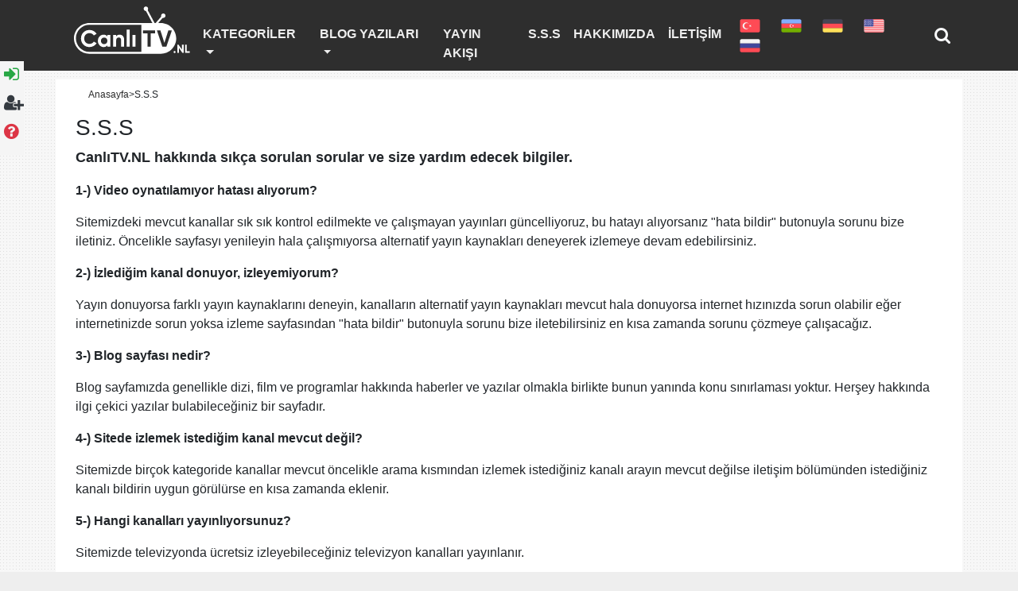

--- FILE ---
content_type: text/html; charset=UTF-8
request_url: https://www.canlitv.nl/sayfa/s-s-s/
body_size: 5397
content:

<!DOCTYPE html>
<html lang="tr">
<head>
<title>S.S.S | Kesintisiz Canlı Yayın İzle</title>
<meta charset="utf-8">
<meta name="viewport" content="width=device-width, initial-scale=1, shrink-to-fit=no">
<meta name="description" content="CanlıTV.NL&nbsp;hakkında sıkça sorulan sorular ve size yardım edecek bilgiler.

1-)&nbsp;Video oynatılamıyor hatası alıyorum?


Sitemiz...">
<meta name="author" content="CanliTV">
<meta prefix="og: http://ogp.me/ns#" property="og:type" content="website" />
<meta prefix="og: http://ogp.me/ns#" property="og:url" content="http://www.canlitv.nl/sayfa/s-s-s" />
<meta prefix="og: http://ogp.me/ns#" property="og:title" content="S.S.S | Kesintisiz Canlı Yayın İzle" />
<meta property="og:image" content="http://www.canlitv.nl/uploads/img/2019/08/28640Canlitv.nl%20Logo%20Beyaz.svg" />
<meta prefix="og: http://ogp.me/ns#" property="og:site_name" content="S.S.S | Kesintisiz Canlı Yayın İzle" />
<link rel="canonical" href="https://www.canlitv.nl/sayfa/s-s-s">
<link href="https://www.canlitv.nl/public/vendor/bootstrap/css/bootstrap.min.css" rel="stylesheet">
<link href="https://www.canlitv.nl/public/css/main.css" rel="stylesheet">
<link href="https://www.canlitv.nl/public/css/color-siyah.css" rel="stylesheet">
<link rel="stylesheet" href="https://www.canlitv.nl/public/vendor/font/css/font-awesome.min.css">
<script src="https://www.canlitv.nl/public/vendor/sweetalert/sweetalert2.min.js"></script>
<link rel="stylesheet" href="https://www.canlitv.nl/public/vendor/sweetalert/sweetalert2.min.css">
<link rel="icon" type="image/png" href="https://www.canlitv.nl/uploads/img/2019/08/29519tv-xxl.png" />
<script async src='https://pagead2.googlesyndication.com/pagead/js/adsbygoogle.js?client=ca-pub-3639203324453105'
     crossorigin='anonymous'></script>

<script async src='https://fundingchoicesmessages.google.com/i/pub-3639203324453105?ers=1' nonce='2G49bEoJl1k9ab9zpf5s6A'></script><script nonce='2G49bEoJl1k9ab9zpf5s6A'>(function() {function signalGooglefcPresent() {if (!window.frames['googlefcPresent']) {if (document.body) {const iframe = document.createElement('iframe'); iframe.style = 'width: 0; height: 0; border: none; z-index: -1000; left: -1000px; top: -1000px;'; iframe.style.display = 'none'; iframe.name = 'googlefcPresent'; document.body.appendChild(iframe);} else {setTimeout(signalGooglefcPresent, 0);}}}signalGooglefcPresent();})();</script></head>
<body>
  <div class="container beyaz">
  	<nav class="navbar navbar-expand-lg colorize fixed-top">
    <div class="container">
      <span class="navbar-toggler float-left"><a class="nav-link logo" href="https://www.canlitv.nl/"><img src="https://www.canlitv.nl/uploads/img/2019/08/28640Canlitv.nl%20Logo%20Beyaz.svg" alt="Kesintisiz Canlı Yayın İzle" width="150" height="50"></a></span>
      <button class="navbar-toggler ml-auto" type="button" data-toggle="collapse" data-target="#navbarResponsive" aria-controls="navbarResponsive" aria-expanded="false" aria-label="Toggle navigation">
        <span class="navbar-toggler-icon"></span>
      </button>

      <div class="collapse navbar-collapse" id="navbarResponsive">
        <ul class="navbar-nav mr-auto">
          <li class="nav-item">
            <a class="nav-link logo gizle" href="https://www.canlitv.nl/"> <img src="https://www.canlitv.nl/uploads/img/2019/08/28640Canlitv.nl%20Logo%20Beyaz.svg" alt="Kesintisiz Canlı Yayın İzle" width="150" height="40">
              <span class="sr-only">(current)</span>
            </a>
          </li>
          <li class="nav-item mt-2 dropdown">
        <a class="nav-link dropdown-toggle" href="" id="navbarDropdown" role="button" data-toggle="dropdown" aria-haspopup="true" aria-expanded="false">
          Kategoriler
        </a>
        <div class="dropdown-menu sub-menu colorize" aria-labelledby="navbarDropdown">
                    <a class="dropdown-item" href="https://www.canlitv.nl/kategori/ulusal/">Ulusal </a>
            <a class="dropdown-item" href="https://www.canlitv.nl/kategori/haber/">Haber </a>
            <a class="dropdown-item" href="https://www.canlitv.nl/kategori/dizi-film/">Dizi-Film </a>
            <a class="dropdown-item" href="https://www.canlitv.nl/kategori/yerel/">Yerel </a>
            <a class="dropdown-item" href="https://www.canlitv.nl/kategori/muzik/">Müzik </a>
            <a class="dropdown-item" href="https://www.canlitv.nl/kategori/spor/">Spor </a>
            <a class="dropdown-item" href="https://www.canlitv.nl/kategori/cocuk/">Çoçuk </a>
            <a class="dropdown-item" href="https://www.canlitv.nl/kategori/belgesel/">Belgesel </a>
            <a class="dropdown-item" href="https://www.canlitv.nl/kategori/moda/">Moda </a>
            <a class="dropdown-item" href="https://www.canlitv.nl/kategori/eglence/">Eğlence </a>
<div class="dropdown-divider"></div>
          <a class="dropdown-item" href="https://www.canlitv.nl/kanallistesi/">Tüm Kanallar</a>
        </div>
      </li>
            <li class="nav-item  mt-2 dropdown">
        <a class="nav-link dropdown-toggle" href="" id="navbarDropdown" role="button" data-toggle="dropdown" aria-haspopup="true" aria-expanded="false">
          Blog Yazıları
        </a>
        <div class="dropdown-menu colorize" aria-labelledby="navbarDropdown">
                    <a class="dropdown-item" href="https://www.canlitv.nl/blog-yazilari/haberler/">Haberler </a>
            <a class="dropdown-item" href="https://www.canlitv.nl/blog-yazilari/diziler/">Diziler </a>
            <a class="dropdown-item" href="https://www.canlitv.nl/blog-yazilari/programlar/">Programlar </a>
            <a class="dropdown-item" href="https://www.canlitv.nl/blog-yazilari/biyografi/">Biyografi </a>
            <a class="dropdown-item" href="https://www.canlitv.nl/blog-yazilari/duyurular/">Duyurular </a>
<div class="dropdown-divider"></div>
          <a class="dropdown-item" href="https://www.canlitv.nl/blog-yazilari/">Tüm Yazılar</a>
        </div>
      </li>
    <li class="nav-item mt-2">
            <a class="nav-link" href="https://www.canlitv.nl/yayin-akisi/">Yayın Akışı</a>
          </li>
                      <li class="nav-item  mt-2">
            <a class="nav-link" href="https://www.canlitv.nl/sayfa/s-s-s/">S.S.S            </a>
          </li>
                        <li class="nav-item  mt-2">
            <a class="nav-link" href="https://www.canlitv.nl/sayfa/hakkimizda/">Hakkımızda            </a>
          </li>
                        <li class="nav-item  mt-2">
            <a class="nav-link" href="https://www.canlitv.nl/sayfa/iletisim/">İletişim            </a>
          </li>
            
        </ul>
        <ul class="navbar-nav ml-auto">
        <li class="nav-item">
        <span class="ml-2">
        <a href="https://www.canlitv.nl/ulke/turkiye/"><img src="https://www.canlitv.nl/uploads/ulke/25672330467[1].svg" width="40" height="25" alt="Türkiye" data-toggle="tooltip" data-placement="bottom" title="Türkiye Kanalları İzle"></a>
        </span>
  <span class="ml-2">
        <a href="https://www.canlitv.nl/ulke/azerbeycan/"><img src="https://www.canlitv.nl/uploads/ulke/25594330544[1].svg" width="40" height="25" alt="Azerbeycan" data-toggle="tooltip" data-placement="bottom" title="Azerbeycan Kanalları İzle"></a>
        </span>
  <span class="ml-2">
        <a href="https://www.canlitv.nl/ulke/almanya/"><img src="https://www.canlitv.nl/uploads/ulke/20353330523[1].svg" width="40" height="25" alt="Almanya" data-toggle="tooltip" data-placement="bottom" title="Almanya Kanalları İzle"></a>
        </span>
  <span class="ml-2">
        <a href="https://www.canlitv.nl/ulke/amerika/"><img src="https://www.canlitv.nl/uploads/ulke/22062330459[1].svg" width="40" height="25" alt="Amerika" data-toggle="tooltip" data-placement="bottom" title="Amerika Kanalları İzle"></a>
        </span>
  <span class="ml-2">
        <a href="https://www.canlitv.nl/ulke/rusya/"><img src="https://www.canlitv.nl/uploads/ulke/20018330437[1].svg" width="40" height="25" alt="Rusya" data-toggle="tooltip" data-placement="bottom" title="Rusya Kanalları İzle"></a>
        </span>
  		</li>
			     	
        </ul>
      
      </div>
      <span><a class="text-light float-right ml-2" value="Show/Hide" href="javascript:void(0)" id="search-to-top" onClick="showHideDiv('divMsg')"><i class="fa fa-search fa-lg" aria-hidden="true"></i></a></span> 
    </div>
  </nav>
      </div>
      <div class="tepebosluk"></div>
      
      <div id="divMsg" class="container noned">
      <div class="container mb-2 mt-2">
      <form class="" action="https://www.canlitv.nl/arama/" method="GET">
      <div class="row justify-content-center p-3">
        <div class="col-lg-6 col-8">
  <input class="form-control" type="text" name="s" placeholder="Kanal ismi Girin..">
  
  </div>
			
  <div class="col-lg-2 col-4">
  <input class="btn btn-dark" type="submit" value="Arama" placeholder="Kanal ismi Girin..">
  </div>	
</div>	
</form>	
  </div>  
  </div>
  
  <div class="userbar">
      <a class="text-success" href="https://www.canlitv.nl/giris/"><i class="fa fa-sign-in" aria-hidden="true" data-toggle="tooltip" data-placement="right" title="Giriş Yap"></i> <span class="pcnone">Giriş</span></a>
  <a class="text-dark" href="https://www.canlitv.nl/kayit/"><i class="fa fa-user-plus" aria-hidden="true" data-toggle="tooltip" data-placement="right" title="Kayıt Ol"></i> <span class="pcnone">Kayıt Ol</span></a> 
  <a class="text-danger" href="https://www.canlitv.nl/sifresifirla/"><i class="fa fa-question-circle" aria-hidden="true" data-toggle="tooltip" data-placement="right" title="Şifremi Unuttum"></i> <span class="pcnone">Şifre Sıfırla</span></a>
    </div>



  <!-- Page Content -->
  <div class="container beyaz">

        <div class="row pagebg">
     
     <div class="col-lg-12">

     <div class="breadcrumb transparent">
     <li><a href="https://www.canlitv.nl/">Anasayfa</a></li> > 
     <li>S.S.S</li>
     </div>
            <h3>S.S.S 
  <small> </small>
  </h3>
<span class="clearfix"></span>
     <div class="row">
<div class="col-lg-12 entry">


<p><span style="font-size:18px"><strong>CanlıTV.NL&nbsp;hakkında sıkça sorulan sorular ve size yardım edecek bilgiler.</strong></span></p>

<p><strong>1-)&nbsp;Video oynatılamıyor hatası alıyorum?</strong></p>

<blockquote>
<p>Sitemizdeki mevcut kanallar sık sık kontrol edilmekte ve çalışmayan yayınları güncelliyoruz, bu hatayı alıyorsanız "hata bildir" butonuyla sorunu bize iletiniz. Öncelikle sayfasyı yenileyin hala çalışmıyorsa&nbsp;alternatif yayın kaynakları deneyerek izlemeye devam edebilirsiniz.</p>
</blockquote>

<p><strong>2-) İzlediğim kanal donuyor, izleyemiyorum?</strong></p>

<blockquote>
<p>Yayın donuyorsa farklı yayın kaynaklarını deneyin, kanalların alternatif yayın kaynakları&nbsp;mevcut hala donuyorsa internet hızınızda sorun olabilir eğer internetinizde sorun yoksa izleme sayfasından "hata bildir" butonuyla sorunu bize iletebilirsiniz en kısa zamanda sorunu çözmeye çalışacağız.</p>
</blockquote>

<p><strong>3-) Blog sayfası nedir?</strong></p>

<blockquote>
<p>Blog sayfamızda genellikle dizi, film ve programlar hakkında haberler ve yazılar olmakla birlikte bunun yanında konu sınırlaması yoktur. Herşey hakkında ilgi çekici yazılar bulabileceğiniz bir sayfadır.</p>
</blockquote>

<p><strong>4-) Sitede izlemek istediğim kanal mevcut değil?</strong></p>

<blockquote>
<p>Sitemizde birçok kategoride kanallar mevcut öncelikle arama kısmından izlemek istediğiniz kanalı arayın mevcut değilse iletişim bölümünden istediğiniz kanalı bildirin uygun görülürse en kısa zamanda eklenir.</p>
</blockquote>

<p><strong>5-) Hangi kanalları yayınlıyorsunuz?</strong></p>

<blockquote>
<p>Sitemizde televizyonda ücretsiz izleyebileceğiniz televizyon kanalları yayınlanır.</p>
</blockquote>

<p><strong>6-) Reklam vermek istiyorum?</strong></p>

<blockquote>
<p>Sitemizde birçok reklam alanı mevcut, reklam vermek istiyorsanız iletişim sayfasından detaylı bilgi alabilirsiniz.</p>
</blockquote>

<p><strong>7-) Üye olabilirmiyim, üye olmanın avantajları varmı?</strong></p>

<blockquote>
<p>Evet sitemize ücretsiz üye olabilirsiz çok kolay bir şekilde. Üye olmanın avantajı istediğiniz kanalları favorilerinize ekleyebilirsiniz, hızlı yorum yapabilir ve avatar ekleyebilirsiniz. Kendinize ait profil sayfanızdan favori kanallarınızı ve yaptğınız yorumları görebilirsiniz.</p>
</blockquote>

<p><strong>8-) Sitenizde telif hakkı bana ait içerik var?</strong></p>

<blockquote>
<p>Sitemiz telif haklarına saygılıdır, bunu ilke edinmiştir. Telif hakkı size veya kurumuza ait içeriği kaldırmamızı istiyorsanız iletişim sayfamızdan veya direk mail adresimizle bize ulaşabilirsiniz. Üç (3) iş günü içerisinde bildiriminiz incelenir ve uygun görülürse kaldırılır.</p>
</blockquote>

<p><strong>9-) TV izlemek için en iyi tarayıcı hangisi?</strong></p>

<blockquote>
<p>Websitemizi en iyi şekilde görüntülemek ve kanalları izlemek için Google Chrome ve&nbsp;Opera tarayıcılarının son sürümleri öneririz.</p>
</blockquote>

<p>Bu sayfada aradığınız soru veya cevap yoksa iletişim sayfamızdan bize ulaşabilirsiniz.</p>
</div>
</div>
         






          
        </div>
        <!-- /.row -->




      </div>
      <!-- /.col-lg-9 -->

    </div>
    <!-- /.row -->


<!--footer starts from here-->
<footer class="footer">
<div class="container bottom_border">
<div class="row">
<div class=" col-lg-6">
<h3 class="headin5_amrc col_white_amrc pt2">CANLI TV İZLE</h3>
<!--headin5_amrc-->
<p class="mb10">Websitemizden istediğiniz platformlardan kesintisiz ve donmadan canlı TV izleyebilirsiniz. Canlı TV izleme sitemiz tüm cihazlarla uyumludur isterseniz bilgisayar, telefon ve tabletlerden kesintisiz canlı tv keyfini çıkarabilirsiniz. 

CanlıTv.NL size istediğiniz her yerde televizyon izleme imkanı sunuyor, TV artık her yerde sizinle ister evde, ofiste veya yolculuk sırasında tüm TV kanallarını sitemizden ücretsiz izleyebilirsiniz. Yerli ve yabancı birçok kanal tek bir yerde her platformda sizinle.</p>
<p><i class="fa fa fa-envelope"></i> <a href="/cdn-cgi/l/email-protection" class="__cf_email__" data-cfemail="e5868a8b91848691a586848b898c9193cb8b89">[email&#160;protected]</a> </p>


</div>


<div class=" col-sm-4 col-md  col-6 col">
<h5 class="headin5_amrc col_white_amrc pt2">Hızlı Bağlantılar</h5>
<!--headin5_amrc-->
<ul class="footer_ul_amrc">
<li><a href="http://canlitv.nl/kanallistesi/?filtre=populer">Popüler Kanallar</a></li><li><a href="http://canlitv.nl/kanallistesi/?filtre=hit">Çok İzlenenler</a></li><li><a href="http://canlitv.nl/blog-yazilari/">Blog Sayfası</a></li><li><a href="http://canlitv.nl/kategori/dizi-film/">Dizi-Film Kanalları</a></li><li><a href="http://canlitv.nl/kategori/spor/">Spor Kanalları</a></li></ul>
<!--footer_ul_amrc ends here-->
</div>


<div class=" col-sm-4 col-md  col-6 col">
<h4 class="headin5_amrc col_white_amrc pt2">Faydalı Bağlantılar</h4>
<!--headin5_amrc-->
<ul class="footer_ul_amrc">
<li><a href="https://canlitv.nl/sayfa/iletisim/">İletişim</a></li><li><a href="https://www.canlitv.nl/">Frekanslar</a></li><li><a href="https://canlitv.nl/sayfa/hakkimizda/">Hakkımızda</a></li><li><a href="https://canlitv.nl/sayfa/s-s-s/">S.S.S</a></li><li><a href="https://www.livehdtv.net/">Live TV</a></li></ul>
<!--footer_ul_amrc ends here-->
</div>

<div class="container col-lg-12">

<!--foote_bottom_ul_amrc ends here-->
<p class="text-center">Copyright © 2019 | <a class="text-white" href="https://www.canlitv.nl">Canlı TV</a> Kesintisiz HD Canlı TV izle</p>

<ul class="social_footer_ul">
<li><a href="https://www.canlitv.nl"><i class="fa fa-facebook-f"></i></a></li><li><a href="https://www.canlitv.nl"><i class="fa fa-twitter"></i></a></li><li><a href="https://www.canlitv.nl"><i class="fa fa-pinterest"></i></a></li><li><a href="https://www.canlitv.nl"><i class="fa fa-instagram"></i></a></li></ul>
<!--social_footer_ul ends here-->
</div>

</footer>


  </div>
  <!-- /.container -->

  <!-- Bootstrap core JavaScript -->
  <script data-cfasync="false" src="/cdn-cgi/scripts/5c5dd728/cloudflare-static/email-decode.min.js"></script><script src="https://www.canlitv.nl/public/vendor/jquery/jquery.min.js"></script>
  <script src="https://www.canlitv.nl/public/vendor/bootstrap/js/bootstrap.bundle.min.js"></script>
  <script src="https://www.canlitv.nl/public/main.js"></script>
<script>
$(function () {
  $('[data-toggle="tooltip"]').tooltip()
})
function showHideDiv(ele) {
    var srcElement = document.getElementById(ele);
    if (srcElement != null) {
        if (srcElement.style.display == "block") {
            srcElement.style.display = 'none';
            window.scrollTo(0, 0);
        }
        else {
            srcElement.style.display = 'block';
            window.scrollTo(0, 0);
           
        }
        return false;
    }
}
$(function() {
        $(".dropdown").hover(
            function(){ $(this).addClass('open') },
            function(){ $(this).removeClass('open') }
        );
    });
</script>
<script defer src="https://static.cloudflareinsights.com/beacon.min.js/vcd15cbe7772f49c399c6a5babf22c1241717689176015" integrity="sha512-ZpsOmlRQV6y907TI0dKBHq9Md29nnaEIPlkf84rnaERnq6zvWvPUqr2ft8M1aS28oN72PdrCzSjY4U6VaAw1EQ==" data-cf-beacon='{"version":"2024.11.0","token":"9245662008c341d182aa7979cb8382d8","r":1,"server_timing":{"name":{"cfCacheStatus":true,"cfEdge":true,"cfExtPri":true,"cfL4":true,"cfOrigin":true,"cfSpeedBrain":true},"location_startswith":null}}' crossorigin="anonymous"></script>
</body>

</html>



<!-- YORUM BİLDİR -->
<div class="modal fade" id="yorumekle" tabindex="-1" role="dialog" aria-labelledby="exampleModalLabel" aria-hidden="true">
  <div class="modal-dialog" role="document">
    <div class="modal-content">
      <div class="modal-header">
        <h5 class="modal-title" id="exampleModalLabel">Yorum Yap</h5>
        <button type="button" class="close" data-dismiss="modal" aria-label="Close">
          <span aria-hidden="true">&times;</span>
        </button>
      </div>
      <div class="modal-body">
      <script src='https://www.google.com/recaptcha/api.js'></script>
      <form action="" method="POST">
      <div class="form-group">
          <input class="form-control" type="text" disabled="disabled" value="S.S.S Sayfası için Yorum Yapıyorsunuz..">
        </div>
        <div class="form-group">
          <input class="form-control" type="text" name="isim" placeholder="İsim veya Nick Girin..">
        </div>
        <div class="form-group">
          <input class="form-control" type="mail" name="eposta" placeholder="E-posta Adresinizi Girin..">
        </div>
        <div class="form-group">
          <textarea class="form-control" type="text" name="mesaj" placeholder="Yorumunuz ?"></textarea>
        </div>
        <input type="hidden" name="sayfaid" value="3">
        <div class="g-recaptcha" data-sitekey="6Le-V84ZAAAAACtJo7_78ADDCEJbysmNfrkkDmNC"></div>
      </div>
      <br>
      <br>
      <div class="modal-footer">
        <span  class="btn btn-secondary" data-dismiss="modal">Kapat</span>
        <button type="submit" name="yorumgonder" class="btn btn-success">Gönder</button>
        </form>
      </div>
    </div>
  </div>
</div>




--- FILE ---
content_type: text/html; charset=utf-8
request_url: https://www.google.com/recaptcha/api2/anchor?ar=1&k=6Le-V84ZAAAAACtJo7_78ADDCEJbysmNfrkkDmNC&co=aHR0cHM6Ly93d3cuY2FubGl0di5ubDo0NDM.&hl=en&v=PoyoqOPhxBO7pBk68S4YbpHZ&size=normal&anchor-ms=20000&execute-ms=30000&cb=z0j0ud5cp00k
body_size: 49473
content:
<!DOCTYPE HTML><html dir="ltr" lang="en"><head><meta http-equiv="Content-Type" content="text/html; charset=UTF-8">
<meta http-equiv="X-UA-Compatible" content="IE=edge">
<title>reCAPTCHA</title>
<style type="text/css">
/* cyrillic-ext */
@font-face {
  font-family: 'Roboto';
  font-style: normal;
  font-weight: 400;
  font-stretch: 100%;
  src: url(//fonts.gstatic.com/s/roboto/v48/KFO7CnqEu92Fr1ME7kSn66aGLdTylUAMa3GUBHMdazTgWw.woff2) format('woff2');
  unicode-range: U+0460-052F, U+1C80-1C8A, U+20B4, U+2DE0-2DFF, U+A640-A69F, U+FE2E-FE2F;
}
/* cyrillic */
@font-face {
  font-family: 'Roboto';
  font-style: normal;
  font-weight: 400;
  font-stretch: 100%;
  src: url(//fonts.gstatic.com/s/roboto/v48/KFO7CnqEu92Fr1ME7kSn66aGLdTylUAMa3iUBHMdazTgWw.woff2) format('woff2');
  unicode-range: U+0301, U+0400-045F, U+0490-0491, U+04B0-04B1, U+2116;
}
/* greek-ext */
@font-face {
  font-family: 'Roboto';
  font-style: normal;
  font-weight: 400;
  font-stretch: 100%;
  src: url(//fonts.gstatic.com/s/roboto/v48/KFO7CnqEu92Fr1ME7kSn66aGLdTylUAMa3CUBHMdazTgWw.woff2) format('woff2');
  unicode-range: U+1F00-1FFF;
}
/* greek */
@font-face {
  font-family: 'Roboto';
  font-style: normal;
  font-weight: 400;
  font-stretch: 100%;
  src: url(//fonts.gstatic.com/s/roboto/v48/KFO7CnqEu92Fr1ME7kSn66aGLdTylUAMa3-UBHMdazTgWw.woff2) format('woff2');
  unicode-range: U+0370-0377, U+037A-037F, U+0384-038A, U+038C, U+038E-03A1, U+03A3-03FF;
}
/* math */
@font-face {
  font-family: 'Roboto';
  font-style: normal;
  font-weight: 400;
  font-stretch: 100%;
  src: url(//fonts.gstatic.com/s/roboto/v48/KFO7CnqEu92Fr1ME7kSn66aGLdTylUAMawCUBHMdazTgWw.woff2) format('woff2');
  unicode-range: U+0302-0303, U+0305, U+0307-0308, U+0310, U+0312, U+0315, U+031A, U+0326-0327, U+032C, U+032F-0330, U+0332-0333, U+0338, U+033A, U+0346, U+034D, U+0391-03A1, U+03A3-03A9, U+03B1-03C9, U+03D1, U+03D5-03D6, U+03F0-03F1, U+03F4-03F5, U+2016-2017, U+2034-2038, U+203C, U+2040, U+2043, U+2047, U+2050, U+2057, U+205F, U+2070-2071, U+2074-208E, U+2090-209C, U+20D0-20DC, U+20E1, U+20E5-20EF, U+2100-2112, U+2114-2115, U+2117-2121, U+2123-214F, U+2190, U+2192, U+2194-21AE, U+21B0-21E5, U+21F1-21F2, U+21F4-2211, U+2213-2214, U+2216-22FF, U+2308-230B, U+2310, U+2319, U+231C-2321, U+2336-237A, U+237C, U+2395, U+239B-23B7, U+23D0, U+23DC-23E1, U+2474-2475, U+25AF, U+25B3, U+25B7, U+25BD, U+25C1, U+25CA, U+25CC, U+25FB, U+266D-266F, U+27C0-27FF, U+2900-2AFF, U+2B0E-2B11, U+2B30-2B4C, U+2BFE, U+3030, U+FF5B, U+FF5D, U+1D400-1D7FF, U+1EE00-1EEFF;
}
/* symbols */
@font-face {
  font-family: 'Roboto';
  font-style: normal;
  font-weight: 400;
  font-stretch: 100%;
  src: url(//fonts.gstatic.com/s/roboto/v48/KFO7CnqEu92Fr1ME7kSn66aGLdTylUAMaxKUBHMdazTgWw.woff2) format('woff2');
  unicode-range: U+0001-000C, U+000E-001F, U+007F-009F, U+20DD-20E0, U+20E2-20E4, U+2150-218F, U+2190, U+2192, U+2194-2199, U+21AF, U+21E6-21F0, U+21F3, U+2218-2219, U+2299, U+22C4-22C6, U+2300-243F, U+2440-244A, U+2460-24FF, U+25A0-27BF, U+2800-28FF, U+2921-2922, U+2981, U+29BF, U+29EB, U+2B00-2BFF, U+4DC0-4DFF, U+FFF9-FFFB, U+10140-1018E, U+10190-1019C, U+101A0, U+101D0-101FD, U+102E0-102FB, U+10E60-10E7E, U+1D2C0-1D2D3, U+1D2E0-1D37F, U+1F000-1F0FF, U+1F100-1F1AD, U+1F1E6-1F1FF, U+1F30D-1F30F, U+1F315, U+1F31C, U+1F31E, U+1F320-1F32C, U+1F336, U+1F378, U+1F37D, U+1F382, U+1F393-1F39F, U+1F3A7-1F3A8, U+1F3AC-1F3AF, U+1F3C2, U+1F3C4-1F3C6, U+1F3CA-1F3CE, U+1F3D4-1F3E0, U+1F3ED, U+1F3F1-1F3F3, U+1F3F5-1F3F7, U+1F408, U+1F415, U+1F41F, U+1F426, U+1F43F, U+1F441-1F442, U+1F444, U+1F446-1F449, U+1F44C-1F44E, U+1F453, U+1F46A, U+1F47D, U+1F4A3, U+1F4B0, U+1F4B3, U+1F4B9, U+1F4BB, U+1F4BF, U+1F4C8-1F4CB, U+1F4D6, U+1F4DA, U+1F4DF, U+1F4E3-1F4E6, U+1F4EA-1F4ED, U+1F4F7, U+1F4F9-1F4FB, U+1F4FD-1F4FE, U+1F503, U+1F507-1F50B, U+1F50D, U+1F512-1F513, U+1F53E-1F54A, U+1F54F-1F5FA, U+1F610, U+1F650-1F67F, U+1F687, U+1F68D, U+1F691, U+1F694, U+1F698, U+1F6AD, U+1F6B2, U+1F6B9-1F6BA, U+1F6BC, U+1F6C6-1F6CF, U+1F6D3-1F6D7, U+1F6E0-1F6EA, U+1F6F0-1F6F3, U+1F6F7-1F6FC, U+1F700-1F7FF, U+1F800-1F80B, U+1F810-1F847, U+1F850-1F859, U+1F860-1F887, U+1F890-1F8AD, U+1F8B0-1F8BB, U+1F8C0-1F8C1, U+1F900-1F90B, U+1F93B, U+1F946, U+1F984, U+1F996, U+1F9E9, U+1FA00-1FA6F, U+1FA70-1FA7C, U+1FA80-1FA89, U+1FA8F-1FAC6, U+1FACE-1FADC, U+1FADF-1FAE9, U+1FAF0-1FAF8, U+1FB00-1FBFF;
}
/* vietnamese */
@font-face {
  font-family: 'Roboto';
  font-style: normal;
  font-weight: 400;
  font-stretch: 100%;
  src: url(//fonts.gstatic.com/s/roboto/v48/KFO7CnqEu92Fr1ME7kSn66aGLdTylUAMa3OUBHMdazTgWw.woff2) format('woff2');
  unicode-range: U+0102-0103, U+0110-0111, U+0128-0129, U+0168-0169, U+01A0-01A1, U+01AF-01B0, U+0300-0301, U+0303-0304, U+0308-0309, U+0323, U+0329, U+1EA0-1EF9, U+20AB;
}
/* latin-ext */
@font-face {
  font-family: 'Roboto';
  font-style: normal;
  font-weight: 400;
  font-stretch: 100%;
  src: url(//fonts.gstatic.com/s/roboto/v48/KFO7CnqEu92Fr1ME7kSn66aGLdTylUAMa3KUBHMdazTgWw.woff2) format('woff2');
  unicode-range: U+0100-02BA, U+02BD-02C5, U+02C7-02CC, U+02CE-02D7, U+02DD-02FF, U+0304, U+0308, U+0329, U+1D00-1DBF, U+1E00-1E9F, U+1EF2-1EFF, U+2020, U+20A0-20AB, U+20AD-20C0, U+2113, U+2C60-2C7F, U+A720-A7FF;
}
/* latin */
@font-face {
  font-family: 'Roboto';
  font-style: normal;
  font-weight: 400;
  font-stretch: 100%;
  src: url(//fonts.gstatic.com/s/roboto/v48/KFO7CnqEu92Fr1ME7kSn66aGLdTylUAMa3yUBHMdazQ.woff2) format('woff2');
  unicode-range: U+0000-00FF, U+0131, U+0152-0153, U+02BB-02BC, U+02C6, U+02DA, U+02DC, U+0304, U+0308, U+0329, U+2000-206F, U+20AC, U+2122, U+2191, U+2193, U+2212, U+2215, U+FEFF, U+FFFD;
}
/* cyrillic-ext */
@font-face {
  font-family: 'Roboto';
  font-style: normal;
  font-weight: 500;
  font-stretch: 100%;
  src: url(//fonts.gstatic.com/s/roboto/v48/KFO7CnqEu92Fr1ME7kSn66aGLdTylUAMa3GUBHMdazTgWw.woff2) format('woff2');
  unicode-range: U+0460-052F, U+1C80-1C8A, U+20B4, U+2DE0-2DFF, U+A640-A69F, U+FE2E-FE2F;
}
/* cyrillic */
@font-face {
  font-family: 'Roboto';
  font-style: normal;
  font-weight: 500;
  font-stretch: 100%;
  src: url(//fonts.gstatic.com/s/roboto/v48/KFO7CnqEu92Fr1ME7kSn66aGLdTylUAMa3iUBHMdazTgWw.woff2) format('woff2');
  unicode-range: U+0301, U+0400-045F, U+0490-0491, U+04B0-04B1, U+2116;
}
/* greek-ext */
@font-face {
  font-family: 'Roboto';
  font-style: normal;
  font-weight: 500;
  font-stretch: 100%;
  src: url(//fonts.gstatic.com/s/roboto/v48/KFO7CnqEu92Fr1ME7kSn66aGLdTylUAMa3CUBHMdazTgWw.woff2) format('woff2');
  unicode-range: U+1F00-1FFF;
}
/* greek */
@font-face {
  font-family: 'Roboto';
  font-style: normal;
  font-weight: 500;
  font-stretch: 100%;
  src: url(//fonts.gstatic.com/s/roboto/v48/KFO7CnqEu92Fr1ME7kSn66aGLdTylUAMa3-UBHMdazTgWw.woff2) format('woff2');
  unicode-range: U+0370-0377, U+037A-037F, U+0384-038A, U+038C, U+038E-03A1, U+03A3-03FF;
}
/* math */
@font-face {
  font-family: 'Roboto';
  font-style: normal;
  font-weight: 500;
  font-stretch: 100%;
  src: url(//fonts.gstatic.com/s/roboto/v48/KFO7CnqEu92Fr1ME7kSn66aGLdTylUAMawCUBHMdazTgWw.woff2) format('woff2');
  unicode-range: U+0302-0303, U+0305, U+0307-0308, U+0310, U+0312, U+0315, U+031A, U+0326-0327, U+032C, U+032F-0330, U+0332-0333, U+0338, U+033A, U+0346, U+034D, U+0391-03A1, U+03A3-03A9, U+03B1-03C9, U+03D1, U+03D5-03D6, U+03F0-03F1, U+03F4-03F5, U+2016-2017, U+2034-2038, U+203C, U+2040, U+2043, U+2047, U+2050, U+2057, U+205F, U+2070-2071, U+2074-208E, U+2090-209C, U+20D0-20DC, U+20E1, U+20E5-20EF, U+2100-2112, U+2114-2115, U+2117-2121, U+2123-214F, U+2190, U+2192, U+2194-21AE, U+21B0-21E5, U+21F1-21F2, U+21F4-2211, U+2213-2214, U+2216-22FF, U+2308-230B, U+2310, U+2319, U+231C-2321, U+2336-237A, U+237C, U+2395, U+239B-23B7, U+23D0, U+23DC-23E1, U+2474-2475, U+25AF, U+25B3, U+25B7, U+25BD, U+25C1, U+25CA, U+25CC, U+25FB, U+266D-266F, U+27C0-27FF, U+2900-2AFF, U+2B0E-2B11, U+2B30-2B4C, U+2BFE, U+3030, U+FF5B, U+FF5D, U+1D400-1D7FF, U+1EE00-1EEFF;
}
/* symbols */
@font-face {
  font-family: 'Roboto';
  font-style: normal;
  font-weight: 500;
  font-stretch: 100%;
  src: url(//fonts.gstatic.com/s/roboto/v48/KFO7CnqEu92Fr1ME7kSn66aGLdTylUAMaxKUBHMdazTgWw.woff2) format('woff2');
  unicode-range: U+0001-000C, U+000E-001F, U+007F-009F, U+20DD-20E0, U+20E2-20E4, U+2150-218F, U+2190, U+2192, U+2194-2199, U+21AF, U+21E6-21F0, U+21F3, U+2218-2219, U+2299, U+22C4-22C6, U+2300-243F, U+2440-244A, U+2460-24FF, U+25A0-27BF, U+2800-28FF, U+2921-2922, U+2981, U+29BF, U+29EB, U+2B00-2BFF, U+4DC0-4DFF, U+FFF9-FFFB, U+10140-1018E, U+10190-1019C, U+101A0, U+101D0-101FD, U+102E0-102FB, U+10E60-10E7E, U+1D2C0-1D2D3, U+1D2E0-1D37F, U+1F000-1F0FF, U+1F100-1F1AD, U+1F1E6-1F1FF, U+1F30D-1F30F, U+1F315, U+1F31C, U+1F31E, U+1F320-1F32C, U+1F336, U+1F378, U+1F37D, U+1F382, U+1F393-1F39F, U+1F3A7-1F3A8, U+1F3AC-1F3AF, U+1F3C2, U+1F3C4-1F3C6, U+1F3CA-1F3CE, U+1F3D4-1F3E0, U+1F3ED, U+1F3F1-1F3F3, U+1F3F5-1F3F7, U+1F408, U+1F415, U+1F41F, U+1F426, U+1F43F, U+1F441-1F442, U+1F444, U+1F446-1F449, U+1F44C-1F44E, U+1F453, U+1F46A, U+1F47D, U+1F4A3, U+1F4B0, U+1F4B3, U+1F4B9, U+1F4BB, U+1F4BF, U+1F4C8-1F4CB, U+1F4D6, U+1F4DA, U+1F4DF, U+1F4E3-1F4E6, U+1F4EA-1F4ED, U+1F4F7, U+1F4F9-1F4FB, U+1F4FD-1F4FE, U+1F503, U+1F507-1F50B, U+1F50D, U+1F512-1F513, U+1F53E-1F54A, U+1F54F-1F5FA, U+1F610, U+1F650-1F67F, U+1F687, U+1F68D, U+1F691, U+1F694, U+1F698, U+1F6AD, U+1F6B2, U+1F6B9-1F6BA, U+1F6BC, U+1F6C6-1F6CF, U+1F6D3-1F6D7, U+1F6E0-1F6EA, U+1F6F0-1F6F3, U+1F6F7-1F6FC, U+1F700-1F7FF, U+1F800-1F80B, U+1F810-1F847, U+1F850-1F859, U+1F860-1F887, U+1F890-1F8AD, U+1F8B0-1F8BB, U+1F8C0-1F8C1, U+1F900-1F90B, U+1F93B, U+1F946, U+1F984, U+1F996, U+1F9E9, U+1FA00-1FA6F, U+1FA70-1FA7C, U+1FA80-1FA89, U+1FA8F-1FAC6, U+1FACE-1FADC, U+1FADF-1FAE9, U+1FAF0-1FAF8, U+1FB00-1FBFF;
}
/* vietnamese */
@font-face {
  font-family: 'Roboto';
  font-style: normal;
  font-weight: 500;
  font-stretch: 100%;
  src: url(//fonts.gstatic.com/s/roboto/v48/KFO7CnqEu92Fr1ME7kSn66aGLdTylUAMa3OUBHMdazTgWw.woff2) format('woff2');
  unicode-range: U+0102-0103, U+0110-0111, U+0128-0129, U+0168-0169, U+01A0-01A1, U+01AF-01B0, U+0300-0301, U+0303-0304, U+0308-0309, U+0323, U+0329, U+1EA0-1EF9, U+20AB;
}
/* latin-ext */
@font-face {
  font-family: 'Roboto';
  font-style: normal;
  font-weight: 500;
  font-stretch: 100%;
  src: url(//fonts.gstatic.com/s/roboto/v48/KFO7CnqEu92Fr1ME7kSn66aGLdTylUAMa3KUBHMdazTgWw.woff2) format('woff2');
  unicode-range: U+0100-02BA, U+02BD-02C5, U+02C7-02CC, U+02CE-02D7, U+02DD-02FF, U+0304, U+0308, U+0329, U+1D00-1DBF, U+1E00-1E9F, U+1EF2-1EFF, U+2020, U+20A0-20AB, U+20AD-20C0, U+2113, U+2C60-2C7F, U+A720-A7FF;
}
/* latin */
@font-face {
  font-family: 'Roboto';
  font-style: normal;
  font-weight: 500;
  font-stretch: 100%;
  src: url(//fonts.gstatic.com/s/roboto/v48/KFO7CnqEu92Fr1ME7kSn66aGLdTylUAMa3yUBHMdazQ.woff2) format('woff2');
  unicode-range: U+0000-00FF, U+0131, U+0152-0153, U+02BB-02BC, U+02C6, U+02DA, U+02DC, U+0304, U+0308, U+0329, U+2000-206F, U+20AC, U+2122, U+2191, U+2193, U+2212, U+2215, U+FEFF, U+FFFD;
}
/* cyrillic-ext */
@font-face {
  font-family: 'Roboto';
  font-style: normal;
  font-weight: 900;
  font-stretch: 100%;
  src: url(//fonts.gstatic.com/s/roboto/v48/KFO7CnqEu92Fr1ME7kSn66aGLdTylUAMa3GUBHMdazTgWw.woff2) format('woff2');
  unicode-range: U+0460-052F, U+1C80-1C8A, U+20B4, U+2DE0-2DFF, U+A640-A69F, U+FE2E-FE2F;
}
/* cyrillic */
@font-face {
  font-family: 'Roboto';
  font-style: normal;
  font-weight: 900;
  font-stretch: 100%;
  src: url(//fonts.gstatic.com/s/roboto/v48/KFO7CnqEu92Fr1ME7kSn66aGLdTylUAMa3iUBHMdazTgWw.woff2) format('woff2');
  unicode-range: U+0301, U+0400-045F, U+0490-0491, U+04B0-04B1, U+2116;
}
/* greek-ext */
@font-face {
  font-family: 'Roboto';
  font-style: normal;
  font-weight: 900;
  font-stretch: 100%;
  src: url(//fonts.gstatic.com/s/roboto/v48/KFO7CnqEu92Fr1ME7kSn66aGLdTylUAMa3CUBHMdazTgWw.woff2) format('woff2');
  unicode-range: U+1F00-1FFF;
}
/* greek */
@font-face {
  font-family: 'Roboto';
  font-style: normal;
  font-weight: 900;
  font-stretch: 100%;
  src: url(//fonts.gstatic.com/s/roboto/v48/KFO7CnqEu92Fr1ME7kSn66aGLdTylUAMa3-UBHMdazTgWw.woff2) format('woff2');
  unicode-range: U+0370-0377, U+037A-037F, U+0384-038A, U+038C, U+038E-03A1, U+03A3-03FF;
}
/* math */
@font-face {
  font-family: 'Roboto';
  font-style: normal;
  font-weight: 900;
  font-stretch: 100%;
  src: url(//fonts.gstatic.com/s/roboto/v48/KFO7CnqEu92Fr1ME7kSn66aGLdTylUAMawCUBHMdazTgWw.woff2) format('woff2');
  unicode-range: U+0302-0303, U+0305, U+0307-0308, U+0310, U+0312, U+0315, U+031A, U+0326-0327, U+032C, U+032F-0330, U+0332-0333, U+0338, U+033A, U+0346, U+034D, U+0391-03A1, U+03A3-03A9, U+03B1-03C9, U+03D1, U+03D5-03D6, U+03F0-03F1, U+03F4-03F5, U+2016-2017, U+2034-2038, U+203C, U+2040, U+2043, U+2047, U+2050, U+2057, U+205F, U+2070-2071, U+2074-208E, U+2090-209C, U+20D0-20DC, U+20E1, U+20E5-20EF, U+2100-2112, U+2114-2115, U+2117-2121, U+2123-214F, U+2190, U+2192, U+2194-21AE, U+21B0-21E5, U+21F1-21F2, U+21F4-2211, U+2213-2214, U+2216-22FF, U+2308-230B, U+2310, U+2319, U+231C-2321, U+2336-237A, U+237C, U+2395, U+239B-23B7, U+23D0, U+23DC-23E1, U+2474-2475, U+25AF, U+25B3, U+25B7, U+25BD, U+25C1, U+25CA, U+25CC, U+25FB, U+266D-266F, U+27C0-27FF, U+2900-2AFF, U+2B0E-2B11, U+2B30-2B4C, U+2BFE, U+3030, U+FF5B, U+FF5D, U+1D400-1D7FF, U+1EE00-1EEFF;
}
/* symbols */
@font-face {
  font-family: 'Roboto';
  font-style: normal;
  font-weight: 900;
  font-stretch: 100%;
  src: url(//fonts.gstatic.com/s/roboto/v48/KFO7CnqEu92Fr1ME7kSn66aGLdTylUAMaxKUBHMdazTgWw.woff2) format('woff2');
  unicode-range: U+0001-000C, U+000E-001F, U+007F-009F, U+20DD-20E0, U+20E2-20E4, U+2150-218F, U+2190, U+2192, U+2194-2199, U+21AF, U+21E6-21F0, U+21F3, U+2218-2219, U+2299, U+22C4-22C6, U+2300-243F, U+2440-244A, U+2460-24FF, U+25A0-27BF, U+2800-28FF, U+2921-2922, U+2981, U+29BF, U+29EB, U+2B00-2BFF, U+4DC0-4DFF, U+FFF9-FFFB, U+10140-1018E, U+10190-1019C, U+101A0, U+101D0-101FD, U+102E0-102FB, U+10E60-10E7E, U+1D2C0-1D2D3, U+1D2E0-1D37F, U+1F000-1F0FF, U+1F100-1F1AD, U+1F1E6-1F1FF, U+1F30D-1F30F, U+1F315, U+1F31C, U+1F31E, U+1F320-1F32C, U+1F336, U+1F378, U+1F37D, U+1F382, U+1F393-1F39F, U+1F3A7-1F3A8, U+1F3AC-1F3AF, U+1F3C2, U+1F3C4-1F3C6, U+1F3CA-1F3CE, U+1F3D4-1F3E0, U+1F3ED, U+1F3F1-1F3F3, U+1F3F5-1F3F7, U+1F408, U+1F415, U+1F41F, U+1F426, U+1F43F, U+1F441-1F442, U+1F444, U+1F446-1F449, U+1F44C-1F44E, U+1F453, U+1F46A, U+1F47D, U+1F4A3, U+1F4B0, U+1F4B3, U+1F4B9, U+1F4BB, U+1F4BF, U+1F4C8-1F4CB, U+1F4D6, U+1F4DA, U+1F4DF, U+1F4E3-1F4E6, U+1F4EA-1F4ED, U+1F4F7, U+1F4F9-1F4FB, U+1F4FD-1F4FE, U+1F503, U+1F507-1F50B, U+1F50D, U+1F512-1F513, U+1F53E-1F54A, U+1F54F-1F5FA, U+1F610, U+1F650-1F67F, U+1F687, U+1F68D, U+1F691, U+1F694, U+1F698, U+1F6AD, U+1F6B2, U+1F6B9-1F6BA, U+1F6BC, U+1F6C6-1F6CF, U+1F6D3-1F6D7, U+1F6E0-1F6EA, U+1F6F0-1F6F3, U+1F6F7-1F6FC, U+1F700-1F7FF, U+1F800-1F80B, U+1F810-1F847, U+1F850-1F859, U+1F860-1F887, U+1F890-1F8AD, U+1F8B0-1F8BB, U+1F8C0-1F8C1, U+1F900-1F90B, U+1F93B, U+1F946, U+1F984, U+1F996, U+1F9E9, U+1FA00-1FA6F, U+1FA70-1FA7C, U+1FA80-1FA89, U+1FA8F-1FAC6, U+1FACE-1FADC, U+1FADF-1FAE9, U+1FAF0-1FAF8, U+1FB00-1FBFF;
}
/* vietnamese */
@font-face {
  font-family: 'Roboto';
  font-style: normal;
  font-weight: 900;
  font-stretch: 100%;
  src: url(//fonts.gstatic.com/s/roboto/v48/KFO7CnqEu92Fr1ME7kSn66aGLdTylUAMa3OUBHMdazTgWw.woff2) format('woff2');
  unicode-range: U+0102-0103, U+0110-0111, U+0128-0129, U+0168-0169, U+01A0-01A1, U+01AF-01B0, U+0300-0301, U+0303-0304, U+0308-0309, U+0323, U+0329, U+1EA0-1EF9, U+20AB;
}
/* latin-ext */
@font-face {
  font-family: 'Roboto';
  font-style: normal;
  font-weight: 900;
  font-stretch: 100%;
  src: url(//fonts.gstatic.com/s/roboto/v48/KFO7CnqEu92Fr1ME7kSn66aGLdTylUAMa3KUBHMdazTgWw.woff2) format('woff2');
  unicode-range: U+0100-02BA, U+02BD-02C5, U+02C7-02CC, U+02CE-02D7, U+02DD-02FF, U+0304, U+0308, U+0329, U+1D00-1DBF, U+1E00-1E9F, U+1EF2-1EFF, U+2020, U+20A0-20AB, U+20AD-20C0, U+2113, U+2C60-2C7F, U+A720-A7FF;
}
/* latin */
@font-face {
  font-family: 'Roboto';
  font-style: normal;
  font-weight: 900;
  font-stretch: 100%;
  src: url(//fonts.gstatic.com/s/roboto/v48/KFO7CnqEu92Fr1ME7kSn66aGLdTylUAMa3yUBHMdazQ.woff2) format('woff2');
  unicode-range: U+0000-00FF, U+0131, U+0152-0153, U+02BB-02BC, U+02C6, U+02DA, U+02DC, U+0304, U+0308, U+0329, U+2000-206F, U+20AC, U+2122, U+2191, U+2193, U+2212, U+2215, U+FEFF, U+FFFD;
}

</style>
<link rel="stylesheet" type="text/css" href="https://www.gstatic.com/recaptcha/releases/PoyoqOPhxBO7pBk68S4YbpHZ/styles__ltr.css">
<script nonce="CdpEEIVmYUKyUnob1JmwOw" type="text/javascript">window['__recaptcha_api'] = 'https://www.google.com/recaptcha/api2/';</script>
<script type="text/javascript" src="https://www.gstatic.com/recaptcha/releases/PoyoqOPhxBO7pBk68S4YbpHZ/recaptcha__en.js" nonce="CdpEEIVmYUKyUnob1JmwOw">
      
    </script></head>
<body><div id="rc-anchor-alert" class="rc-anchor-alert"></div>
<input type="hidden" id="recaptcha-token" value="[base64]">
<script type="text/javascript" nonce="CdpEEIVmYUKyUnob1JmwOw">
      recaptcha.anchor.Main.init("[\x22ainput\x22,[\x22bgdata\x22,\x22\x22,\[base64]/[base64]/UltIKytdPWE6KGE8MjA0OD9SW0grK109YT4+NnwxOTI6KChhJjY0NTEyKT09NTUyOTYmJnErMTxoLmxlbmd0aCYmKGguY2hhckNvZGVBdChxKzEpJjY0NTEyKT09NTYzMjA/[base64]/MjU1OlI/[base64]/[base64]/[base64]/[base64]/[base64]/[base64]/[base64]/[base64]/[base64]/[base64]\x22,\[base64]\\u003d\x22,\x22wpXChMKaSzLDgsOBw4cKw4jDnsKaw4twS0LDnsKPIwHCl8KOwq50eBZPw7NFLsOnw5DCmMOSH1QWwq4RdsOawodtCR9Aw6ZpYmfDssKpXDXDhmMVWcOLwrrCkMOtw53DqMOaw6Nsw5nDssK2woxCw7HDhcOzwo7CmMOvRhgaw4bCkMOxw7LDlzwfBT1ww5/DjMO+BH/DoH/DoMO4Q0PCvcOTbcKiwrvDt8Ouw4HCgsKZwqV9w5MtwpJkw5zDtmDCh3DDok/[base64]/w75WwqjCjsKcwrkwBMKFYz3Cgj/CmjzChhDDpHcrw4/Dp8KYJCIyw70ZbMOAwo40c8OLb3h3dMOaM8OVZcOgwoDCjGnCqkg+L8O0JRjCnMKQwobDr1V2wqptG8OSI8OPw5rDgQB8w6vDmG5Ww6LCuMKiwqDDrsOEwq3CjW7DijZXw6HCgxHCs8KsElgRw6fDvsKLLknCp8KZw5UXI1rDrkDChMKhwqLCnTs/wqPCuxzCusOhw6MawoAXw5fDqg0OOMKPw6jDn24jC8OPTMKVOR7DicKWVjzCr8KNw7M7wqIeIxHCiMOhwrMvbMOLwr4vRsO3VcOgFsOoPSZkw7sFwpFgw5vDl2vDkTvCosOPwrDCr8KhOsKFw6/CphnDqMOGQcOXb18rGy0wJMKRwrLCkhwJw7TCvEnCoC/CqBt/wonDr8KCw6dMMmstw7XChEHDnMKGHFw+w4xEf8KRw4cmwrJxw6nDrlHDgHRcw4UzwoEpw5XDj8O4wq/Dl8KOw6IdKcKCw6LCsT7DisO1R0PCtXnCpcO9ESLCucK5anTCqMOtwp0NMDoWwqXDknA7WMOtScOSwqHCryPCmcKzY8Oywp/DlAlnCTTCoxvDqMK9wqdCwqjCssOqwqLDvxjDssKcw5TCuy43wq3ChAvDk8KHMjMNCSjDkcOMdgDDoMKTwrcMw5nCjko7w75sw67CoR/CosO2w67CvMOVEMO0FcOzJMO4H8KFw4tdcsOvw4rDvG97X8OMIcKdaMOqJ8OTDQjCtMKmwrEfTgbCgRvDhcORw4PCsAMTwq1twofDmhbCi1JGwrTDqcK6w6rDkHhSw6tPH8KqL8ODwr1hTMKcAX8fw5vCvwLDisKKwqsqM8KoEA8kwoYOwroTCzTDlDMQw6g5w5RHw6/Ci23CqFFsw4nDhDs0FnrCuF9QwqTCv2LDumPDgsKRWGYJw4rCnQ7Dqz7CuMKBw5/Ct8K1w4tFwphaNhLDjjpIw5DCmsKBMsKTwqHCusKvwpEfAcO1NcKMwoRCw6kBUzUHTA3DoMOdw5HDrgLCn1LCqHzDploUaHciRSrCn8KHNmcIw6XCnMKWwo5hesOnwolvZAHCjmIcw7HCsMOBw4LDklVQQU/CpX1XwpwhEMKbwrzCoyXDtMOiwrE7woY5w4lSw7g8wpjDh8O7w57CjsO7DMKmw4drw47DpxY2R8OLNsKRw5DDgcKLwrzDtsKVTcKIw7bCjwdowrZ7w4VzSDDDm2TDtiM/Zi0Aw75eOcOUNsOww51FJ8KRHcO+SD03w5HCgcKLw4PDvlPDkhHDrm1AwrRmwq5/wpbCuQJCwrHCsz0UAcK9wpNkwo/Cm8KZwoYMwr06PMOyaHzDslhhF8K8ABYIwqzDuMOpSMOTMSMxw7FHX8K5NMK0w4FHw5rCjMO7fSUuw5lmwqzClC/ChsOCWsOMMwLDh8Ojwqxrw6M5w4HDsErDtlNow5tHHhbDpw84AMOqwp/Dl20yw4DCusO2RmcCw4nCisOcw5nDjMOLDSpgwqc/wrDCtRAUZi7DsAPCkcOLwrDDqTBvAcKQL8OAwqTDl3vCqHLDusKuZHgfw71GTl7CmMOHXMOfwqzDpUzCtcO7w7QiGAJ9wpnCr8OrwoQmw5jDvzjDmSnDm3MKw6jDqcKYwo/DhMKEw6XCiiARw7YuZsKbCXXCsT7DolEnwoA2BEMFEMKMwpoSXGgfYlvCnwPCgsKVY8KdaVPCtz49w5pbw6HCmGlvw6EIIzPDncKawqFYwr/CvcOoTXYdwqzDpMK9wq1YLMOlwqlGw5bDt8KPwoUAw70Jw7nChMOqLhnDiDTDqsOmQ0ENwodzdzfDqcKKFcO6w4Igw68aw7nCi8Kew5UUwpjCpMOdw5rCqkF/QSHDmsKJwrnDhHp8w75VwonCkUVYwpXCvXLDjsKjw6xhw73DuMOxwqEuSMOKHcOZwqvDqMKVwolhTHIWw61Zw4LCpHzDkx0ETTw6M3zCtMKCD8KHwqQ7IcOWUsKGZy5TZ8OYIhtBwrJZw5sCQcKUUsOzw6LDu1PChSE8R8KQwpPDgjUSWsKNKMOOWFIWw5PDt8O2Ok/DncKHw6YHchzDrcKJw5FKeMKJaibDoVBZwp1awqXDoMOgW8OJwqrCrMKNwq/CnFlUw7bCvMKdOxLDv8Otw7dyDcKdPggyCcK6ZcOdw4fDnkEpFcOoYMOaw5LCsiPCrMOqIMODGgvCvcK0AMKww6gncA00QcKfMcOxw6jCmcKGwpdVWsKAW8Ogw6Byw47DicK4HmTDsj8TwqBUI1daw6HDkA3Cj8OBTU1AwrMsLHTDlMO2wo/CpcO7wobCiMKLwpbDnxBDwoTDnHvClMK4wqkzZTfDssOvwrHChsKBwpNrwofDjxIAbUrDrT3Cn30RR0XDpAkhwoPCiR0iJcOJOThVcsKJwq/DmMOgw4fDpnkdasKQKMOrH8O0w5MLL8K2PcKVwo/DvX/Cg8OkwqFJwp/Chh8TJGvCocOpwqtCLnkRw5JXw6MFZ8Kzw6LCs08+w5w0HCLDtcO5w7JhwpnDvsKfXMKtYwdHagNbU8OIwqPCosKpBTxnw6dbw77CscOswpULw57DrWcOw5/CtH/CoW3CtMKKwoshwpPCt8O9wp0ow4XDrcOHw5bCncOaV8OtD0bCt1U3wqfCtcKGw4tAwoLDh8Khw5IMAxjDj8O2w5QEwpdOw5fDrwl2wroCwpzDvB1owr5ibVfCiMOUwpg5MUElwpXCpsOCFWhvOsKvw685w6EfLDZCQMO3woU/Pk5+SxEwwp1RAMOJwr1Tw4IXw7vDosObw7B9A8OxEzPDq8KTw47CkMK7wodcE8OxA8Ozw4TCm0Z3IMKvw6nCsMKlwrsAw4jDuQMIcMKNVmMkMcOPw6MrPMOrZMO0KmvCpjdwD8KuEAnDicO2LwLCpMKQw5/CgcKtScOWwovDhhnCqcKQw6LCkTXCk3rDjcODDsKfw68HZy1RwqIcBTcww7TCucOPw4HDj8KZw4PDsMKUw7sMe8ODw7jDkMOew7M+SnDCgVMeM3cHw6wZw4Yawo/CsF3DtX9GKQ/DnsOMSlbCjyvDksKwCSvChsKdw7bDucKXIFtQPUFoPMK7w6IVGD/CgWRfw6/DrEVww6sfwpvDs8KlGMKkw4TDucKqX3zDgMO4WsONwpljw7XDqMKaHj7Dtl4dw5rClkENV8K/d2xFw7PCvcOIw7zDk8O1AlXCgjUfdsOUA8KqN8KFw7JvWBHCusO5wqfDuMO+w5/DiMKtwrQiT8KpwonDtcKpYzXCvMOWZ8KVwrUjwrvDocKnwoJCGcO7bcKmwpAOwpvDpsKAXmfDmsKbw57DpVMjwqICZ8KWwrtsGVfDusKaIGpsw6bCvAFMwprDu1jClzDDlDLCniNTwqHDpsOfw4zCisOmw7g1U8K/eMKOdsKfEmrCi8K3MRdaworDmm9awqUYfwoCIW5Qw7HCisOIwp7DkcKtwrJ2woETfxFqwoQiVxzCksOcw7DDosKMw7XDkAnDqE0Kw5zCv8KUJcOFZxDDk3/[base64]/[base64]/w5TDn8KMOSLDhMOIwoQBYMO1GsKIw5DDjcKUGMKVTT5Rw4ktf8OzI8KWw5DDhl5TwoVXGTZrwo7DgcK7FMOVwrIHwovDqcOSwo3Cqx9aNsKtesOgZD3CpFXClsOswoHDv8K3wpLDi8O9ClJpwq89aAdgSMOJIT/CgcOFS8OzVcK7w77CglTDqz4RwqN8w5hiwqLDpGZYTcOXwqvDkHd3w7BCFsKNwovCosK6w4ZyE8OpKiEzw7jDp8K5TMO+RMKrIcKKwqUPw7/Ds1ohw5p6JAo+w5XDm8OTwoXClEoMZcOGw47DucKibMOpPsOLVxYSw5Jhw5bChsKUw7LCvsOPcMOuwoV9w7krGsORw4fCuHFmP8OVWsOWw449AyrDqGvDi2/[base64]/[base64]/IEkUw6fDjMOYw7vDsQwzKsOXQhbChcO2PsKTVnLCmsO4wo9PCsOlSMOzwqFzQcKNd8Krw6Jtw5p/wp7CjsK7w4XCuWrDrsKPw7wvBsKZPcOeVMKPbzrDgMOaYiN2XjEaw5Ffwr/DtMO8wqQgwp3Cmkd1wqnCt8OewpbClMOUwr7DhsOzD8OdOcOrUHkhD8OZH8KRV8KHw7UEwoZGZH0FcMKqw5YcVMOCwr3CosOKwr8AYQbCn8O9U8OrwqrDgTrCh285w4wiw6E/w6k0dsKDa8KEw5gCeXDDr3TChXTCusOfTB9OaSw7w5PDjEZoAcKzwpx8wpoRwpLDtmPDssOufcKAccOWLcOaw49+wrULVDg6DGEhwr8rw74ZwqEdQTfDtMKFW8OMw71awq3Ct8K1w77CunhRwpPCg8K/esO0wo/CocKSPXTCiEbDhsKLwpfDi8K5QsO+NCDCkMKDwo7DmwzChMORNBDCvcOKaUclw5www4LDoVXDnEvDvsKyw6geJxjDlHPDtsKvTsOoVMKvbcO/f2rDpXZzwpZDR8KfKhx4ITlLwpTDgcKeDG3CnMOQwqHDlsKXBlkgBhbDjMOOG8O9fQssPG14wqPChxxIw4rDpcO/[base64]/SUwgw73DpsOkwoNNwoHDn8OhMMOYGMK4JHDDiMOuecKeAMOBwowjUx/CqcK4KcOfDsOuw7NUMzZ+wpjDs1AeMMORwqzCiMOfwpV2wrbCuzVlIQhDNsKtFMKSw70Zwrx/[base64]/w7DChcOWTMONH0/CpXjCoGABX8KME8OXV8OYVMONRMKLYsKhw6zDkE7CtXTCgcORaFjCmgTCoMKwRsO4woTClMO3wrJTw77CqD5VNWzCp8KZw7XDnDnDsMKLwrQRNsOGLsOwRMKow6dxw47DgGTCq2rCpmrCnh7DmRHCpcOJwo4uwqfDjsOswqIUwrxJwopswpNQw7nCk8K6fh/CvTjDhi7CqcO0VsOZf8KwDMOeScOYA8KELyN2QxLCgsKVEMOEwp4QPgYmDMOuwqNiJMOROcOGMsKawonDh8KvwppzVsKOAnnCphLDlxLCn3DCrhRhw4sVGn5bD8O5wr/[base64]/Cv0rDksOQDXh/w4jDlcO0w6YfTR0fw5DDvX3CjsOaXgTDoMKFw6XCnsKlw6jCiMKtwphLwpXCvlnDhRDDuH/[base64]/DoU/DkhHDrcKcw4sYwp1twr4Kf8KDRcOzw6QlIWASbnLDlEtfQsOMwpYZwpvCs8OiWMK9woPCmMOTwq/[base64]/ChnwDwoQjTcKac8OHw5/DtsOLwrJaH8KnwpATP8KOcRJ8w6DDtcOhw4vDujY+VX9oV8KkwqjDuSBRw5sJDsOjwq1xH8KKw7fDhDtDwoM6w7FmwrodwrnCkm3CtsOmKAvCrWHDn8O/GhnDv8KSV0DCv8OKdx04w7fCuSfDt8OUUMOBRwnCtsOUw6rCq8OKw5/DiVI9LnBMHcOxHkdRw6Y+QsOLwrVZBU45w63CuRchNx5Ewq/[base64]/CrcKNF1s0w7YFwrFEb8KHQjo+SsOIdcOjw5HCtR5GwrN/w6fDo38Fwo4DwrzDpsKvW8KSw67Crgk8w7AbN2l5w5jDo8OmwrzDjMOZXgvDr2HCucOcfQQbbyLDp8Kwf8ODCgM3GF83SmTDoMOVRSAxMAl9w6LDmH/DucKbw5Zrw5jCk35lwq0ewoZfWVDDi8K8UMKrwq/[base64]/w7h9wo/CmnoPw67CgsKGw7PCt8KcGcKAKzwGBkkyez7CvMODKEtLUMKKeEfDs8KVw7zDqkoqw6/CjsOURCxdwqoGK8OPc8KXEBvCocK2wph3LH/Dj8OvGcKewohlw43DiRbCoD/DpwBSw48gwqLDicKvwqQVKkTDq8ODwpPDvit0w77Do8KSDsKIwpzDhkvDicOqwrLCkcK/[base64]/w63Cp2rDi1zCoEBzw6F5by4+JcOhXMKwGz5cPBd9BsO5wpbDpzPDksOvw6XDm37ChcKfwrsSLVPCjMK0U8KrWDh1wowhw5TCgsKVw5PCt8KKw60OD8Oew4JJT8OKB1JrRGbCi1/[base64]/w6oWCMO4wr9HXsKFwrYOw7VWZsK1w5hIw57DmndYwp7DpcKHU23CkRBlL1jCsMOEeMOrw6vCmMOqwqwpLl/Du8Oyw4XCu8KuWcKWNlbClzdLw71Ow6nCkcKNwqrCh8KLV8KUw6p1w683wpnCiMOmSXxqfllTwoRgwqVfw7LCvsOGw5/[base64]/wrIPEcOGw4tCwrLDvX0cwrcFEMK0w5Y1ITh/wp87KnfDvGlFwrxeJcOMw7zDsMKYHnAGwpFaSzrCoQzDt8Kzw6QVwo5yw77DinnCkMOlwrXDq8O1fzAdw5TCokbDu8OIfjDDq8O5F8KYwqbChhXCv8ObUMOxGSXDuilKwqHDlsKsVsKWwobDrMO3wp3DnyUOw6bCpxoOwqFMwoUVwq/Cr8OxcX3CsE87cjcNOyIUDMONwqYeBsOxw5ddw6fDocKYA8OUwrt4ICcHw78cED92w6w6HcOvByATwrXDjMK6wqoueMOwecK6w7PCtsKGwo9Vw7bDksKqLcKXwonDgHzCtAQSDMOAHl/[base64]/[base64]/w6/[base64]/DqSwHwolEFnLCpRDCpMKxfTnDqcKGwpcpPCNYNcKIKsKPw7bDusKRwrHCmHYDTGnClcOwPcOdwq11YDjCocKqwq7DoT1gXQrDjMOBX8KPwr7Cqi9MwptywoLCmsOjWcKvw4rCj1rDigwNwqrCmyFRwpPChsK5w6TCocOpT8OTwoHDmUzCpXvDnHREw4TCjXzCncK/R1o7TsOnw5XDmylkHT3DvMO8VsK0wo/DgCbDkMOBLMO8I0pPD8O3DMOlfAUZbMOwccK/wrHChsKiwovDgyxkw5VGw6vDjMOoe8KKb8K5TsOzJ8OVacKWw47DvXrCh0jDqnJmGsKtw4zCusOgwo7CuMKndMKZw4DDm28+dS/CgHbDrSVlO8KWw6DDmyLDhmgSKcK2wr5fwpg1RSfCrAgvQcKNw57Cp8O8w78ZbsOAOcO7w5Bcwol8w7LDiMKEwrs7bnTCpcKewqkGwr0mFcOuJ8Kaw5nDqRE9QMOBB8K0w73Dh8OaFC5uw4PCnC/[base64]/w5bDsDAhYQ84w6JBwo7CslFLw69bw6fDmG7Dt8OmCMOew7nDmsKvbsOWw65SRcKgwrRPwrE0w6bCicOxBHRxwpXCkcObwp1LwrLCrxTDhMKYJT7DoDM3wqDChsK8w4RHw4FmWsKDbTAzPHJfBsKtIsKlwot/bCHCscO4QFHChcKywpDDqcOmwqpeRcKnMMOeEcOwbBZgw6E3Nx/Cj8K6w74hw6MEW1dBwoLDqTTDjcKYw6ZUwqYqSsOaHsO8wqQ/wqhewoXDmC3Co8KMLyxUwrDDkRfCmk/CsV/Dng7Cqh/CocOlwrhZcMKSAlVjHsKkZ8K0JzJ9BArCniPDssOUwoTCsjB0wq02TGUxw4gWwpBswovCrFnCun9tw6YGc0/[base64]/[base64]/[base64]/CqcOXw4DDpsKtEkx/[base64]/BW4zBFHCmMOFw4LDm8K5wpXDo8OqBcKbRhccw7TCgnB9wpE+R8K1TlvCuMKbw4DCqMOnw4jDlMOuIsKGAMOsw7bCuijCucK6w4RTalFpwoDDh8KWL8O8EMKvM8OhwpsEC2I6QQNDUGHDkQ/[base64]/DscKJfEZHw6jCkiDClcO6HTXCvsKOSm83w4tFwpxEw6tRw6JBeMOAF0LDicK5MsOtEUt4w4zDsC/CvcK+woxdw6wVd8Ouw6tuw7ZfwqXDpMK0wqQ0CHZ4w4vDlsKzUsK+UC/ClhdkwqTCgcKHw44FPC0qw5DDhMKhLgt+woPDt8K/RsO2w73CjV57YGDCosOScsKXw7TDujzCr8OgwrLCiMOuQVJmNMKhwp8ywpzCk8Kswq/[base64]/[base64]/dcKyXMKJIQjDoFPCscKnw64wahDDgQBPwq3CpMKBwrbDqcKJwpvDlcO+w6gNw4nCu2vCrsKWYcKYwqRLw4oCw64LX8KEQEvDkUlWw4nCr8O/[base64]/DkjnDtDMxX8OHwqwtG8KPP1TDqhIVw6nDtsObLsOQwqbCmkvCoMOoGmvDgi/[base64]/CvlTDnsKYwoM3wrbDokXChcOqVsOwLG7DoMOdI8KadMOQw58qw6RPw5IHeEHCiWfCrBPCvsOwJUBtCQfCt10nwrlkQibCpsKnQhgYO8KYwrFuw5PCuxjDsMKLw4VVw4XDqcKow4g/BMOFw5M9w7HDtcOwL3zDiD/CjcOewpk7fDHCqcObIjbDu8OPbMKTQj5ZRcKdwozDsMKoaVPDksO9wowpSWfDmsOVNjfClMKQUgrDlcKvwotMwp/DmxHDtXZ8wqg2NcODw78cw6pgccO3R2NSaigbCsKFR24DVcKzw6glaRXDnmnCuA0PcTNCw6jCtMO7E8Kcw708HcKgwrUzKxjCiXvCj2lewpNIw7HCrkLCjsK5w6XDgDDCp0jDrRgbIcOeRMK5wowUb1zDlsKVGMKawrXCkxcSw6/[base64]/DpxbDm8KcbMO9w43CiSMvw4PCkcK/[base64]/wrAFwofDu8K3OydYX8OASTvDvSLCn8OFwppjwpE8wrsKw7rCr8O9w57CkmDDjQvDssObc8K1Oh1iVUfCnRPCncK3I3oURA1MLUrCiy9rVHkXw5TCr8KOfcKIQA1Kw6TCm2XChFbChcO/wrbCohZ1NcK3wqUhC8K2BQzCrmjCgsK5wrpFwpHDoFjCjsKPfhAxw7nDgcK7asOHBcK9wpTDq0HDqmUFUB/[base64]/Dlw7CnMOIZ1wKWcKgcAsXw6Y5WEpawoQcw47CqMOGw7DDs8O+QA9pw5LCiMOnw6JkCsKsCQzChMOhw5gywqAaYxPDtMO5Jxl6JADDty/[base64]/w4DDgMOnw7bCjC3DhMOxw7pROsOydsO4YwbCpxTCkMKNN0DDlcK9OMKVBHvDjcONPS8ww5LDiMKhD8O0B2/[base64]/LcORKEHDuMOXw4DDg8KMwr7Dl8O6LMKdX8O0wqdIwpLDnsKUwqQnwpvDp8K/AkXDukpswrHDnFPCkzbCicO3wrVvwpvDoVnCkAkbGMOmw6TDhcOYBD/DjcOBwoVOwovCjiXCnMKHacKowovCgcK6w4QAQcOBecOIw6jDlx/CqcO6wqrClk/DhT4xTsO8A8K8BcKxw5oUw7HDpg4rOsK1w5/Cmlh9HcOewqnCuMOGCsKQwp7DvcKdw6sqRm15w4kCDsKWw4zDoDEVwrLDjXXCvEHDi8K8w5pMWsKQwoYRLh8Zwp7DsnN6Dkk/fsOURsOnfFfCuFbCpSg9KCJXw67CjHZKD8KLEcK2WRLDnA1/IsKVwrASCsOgw6ZPVsKvw7fChm4nAQx1O3ghB8KSwrfDqMKkYcOvw7JQwpjDuTzCvChLw7PCi3vCkcKAwrcTwqnDj3DCtlFCwp4/w7LDqRcswoM8w5jClFvClgxVLEBTRz9Uwr/CjMONNcK0fCIvesO6wo/CjcOPw6fCtsO7wq48JzvDoSMGw7kAecKcwr3Cmk/CmsKcw6QAw5XCicOweRvCi8KYw6zDpGwtGG3CrMODwr5lCkF+asKWw67CgMOJMFkZwqrCl8OJw7jCscKNwqIUB8OTRMOqw5s6w57DjU5Waw5BFcK4RFLCl8O/cWJUw4/DisKewpR6exHCsADCpsO6DMOKQivCtjNiw6guOX/Dr8OJRsK0QGBhWMOAT298w7Qrw5LCn8OafkjCn2hhw4fCs8OSwpsrwpPDs8OUwoXDl17CuwkXwrLCrcOWw5oaL0tOw5NJw74bw5PCuV5bWkPCtTbDiDxwGl8CJsOIGFQfwo43aSEtaxnDvGV9wpnDoMKXw6A6OQ/[base64]/DhWp2ETgXw4U9ZcKswp1Vwp3CihBBPMKNPCRYQcOcwoLDsxZKwp0XNFbDrHbCrwLCsnHDjcKRbsKIwoMpCjVqw555wqtBwrFNc3rCqsO3QQnDtB5IDcKQw6HCngRbUy/DnijCmcORwpgKwqI5Aj9VfMKEwrprw7ldw6F1ey9FVsOnwp1yw6vDvMOyKsORcXF5d8O8HhJ/fhLDq8OSNcOpOcO2C8Obwr7DiMOPw6JCwqN+w6TDmHtKXE5mw4TDjcKSwqhow58cST4Kw5HDqVvDmMOpelzCrsOYw6nDvgzDqHrDhMKOGMKbHcOAQsKxwpxMwohNJ3/CgcOAJsOXGTNfS8KpCsKQw4/[base64]/CrMKvw5rDsg7Ds8ORw77Dj8Ktb8Kvw7jDmzs3P8OBw5d4RksPwp/DpR7DuSgMM0HCkSfCmUhbEMOaDRoPwr8+w51owqrCmDLDlRXDicOiYXlOc8KseBDDqngWKEo7woLDpsOwIRxpUMKrb8Kiw5l5w4LDp8ODw7ZmYzZTAwptUcOkaMKoV8OnOx/ClXjDsHXDoWdMWxElwq8jAmLDkh4LasKkw7RXTsKcwpFTwoRqw5/ClMKywrLDliPDlkPCrBRUw6xxwr3DrMOvw5fDog8GwqbCrGPCtcKawrISw6vCtVTCuhBSa2s4IBXCqcKzwrAXwo3ChA7CrsOawqxHw77DrsKyKsKSBMO5EiLDkSg6w5rCqsO8wovDpsObHMOveyItwrRbOVrDlcOxwpdAw5rDoFnDhWnCg8O9fcO7w5Etw7l6fkjCgm/DhCFJXADCnC/[base64]/DscOvZMKwDMKxYzFlwrcnXTQMY8ODHFs1XiXCs8Klw5QkcXZXPcK2w5rCpwoEMDAEHMKcw7PCqMOEwo/DhMKEJsOywpLDh8K4cFrCp8OYw6jCucKiwop2V8ODwoLCnEHDqiTClMO2w5DDs1PDt1wcB2YUw488CcOIPcKKw61Ww7txwpnDicOdw4QHwrHDnE8Vw4dIW8KMK2jDvzxhwrt+wrpPWB/DkAs8wrc+NcKTwrgHE8O3wpkjw4cEYsOfV1UaB8KFR8KDaklzw6ZBSSbDv8OvDMKSw6nCjATDpm/[base64]/DnUvCocO+PcKMw6QIOsKBEAbDhsK8w5fDhGPDniLDqEI6wr7Ck0/DjsOEPMKIShFJJ1vCjMOdwoxWw7xMw7tow6zCpcO0TMKhLcKwwosmKD0BWsKifFM4wrEeI3Ibwos1wpJxVy0ZEAp9wpDDlB/DsVTDi8ODwoo+w6fChTTCmMO6R13DlUJcw6fCq2ZuQzLCmC4Nw7XCoFU3wonCvsOow4zDvA/CqiHCi2VZQxk3w7LCkjsdwrPClMOhwoDDk1kLwok8OFbCpzxEwr/Dl8OsJS7CicOMRwPCngPChMOIw7rCosKMwo7DuMOKdD/CmsKyEnAxZMK8woDDlzIwS3orR8KyAsKcQiPCk1zCmsKJeS/CuMO1KsK8WcKHwrtsKsOQSsO6FxFaFMKywq5kUGjDnsO8cMOiRMKmS0/[base64]/CpxzDo8OSw6Z9wrvDpcO1w6dmFnrDl8KEdcKTM8KIZ8KAOcKfWMKSdDR/YivCjkPCv8OSTWLCocKGw7fChcK3w7HCuhzCqDsaw6PDgmsnQgzCpnwjw53CuUnDvSUuUyDDmQFdK8K0w7Y4J2fCoMO9IsOlwrHCj8Klw6/CicOEwqY9wolwwr/CjA8JMVQoHMKxwpZzw5RPwrF3wq/Cs8OrK8KHK8OrbVx2DF8ewrFCMMKtDMOfDMOjw5klw7EFw5/[base64]/CvnZ4w6nDmhpBwrwvw4N4ecOIw5IwY8KYDcODw4JaNMK0fE/Cow/[base64]/w7vCtHXDk8OHNMKQcMOfwrDDtWnCvsORHcOtwqPDvjF9w7ZMSsOQwp3Dv1QBwp1lwq7CgEnCswAow5/DlW/[base64]/CusKgL8KFdxLCi8K0w7sew4k3WsKSNH7DrXbCqcOkwqFTSsKrWWYPw4PCjMOSw4Ffw5rCtcK5S8ODLRUVwqRwJW9/wqxowpzCsg/DjX3DmcKhw7rCocK4bG/DisKiTzxvw6bDu2UFwoAaHQhiw6PCg8OBw6bCg8OkT8KSwrzCpMOldMK4XcKqPcKJwq8EZcK7LcK3IcOTHn3CnUrCiSzCkMO9OhXChMOvehXDn8KlGsKRZ8KEFMO2wr7DqTTCosOCwrkOVsKKd8OYP2YiZcO6w73CjsK9w5g7wo/DriXCtsO/Ow/[base64]/CvU/Ct8OwwqLCmSB+ccKSwoR5w5EIw5JKZ0HDmUtzeTvCj8KEwrzChEsbwoRZw5d3wo7CvsO1KcKnY2PCgcKpw7rCjcKsB8KibF7DkyQdO8KxC0kbw5jDhk/CuMOfw49EICQqw7ITw7LCnsOWwrXDo8KMw650BcOWw4QZw5TDiMObT8KDwokdE0/CrBPCrsOHwq3DoiwowpdpUMKWw6HDi8KnQ8Onw4Jow4nCi14zKDMMAW4UPV/[base64]/ZsO9wrgmTcOmw51ZCDgzwpjDksKkGEbDn8OKwqPDrcOrSit5w7hpJR1pXATDsjNlU1xDwp/Cn0YlK2p5YcOgwonDrcKswrfDvSVVLALDlMK6KMK2LcOaw7PCjD8Xw6c9dlnCh3wvwovDlzAcwr3DoA7CosK5csK5w6kKwph/wrofwpBRw4BcwrjCkBEfK8OrSsKzHSrCljbCrjVyRTE/woQ9w4Q2w4Bqwr57w4bCs8KvC8K4wqDCg0xSw7sWwqTCnSMswrhEw6nDr8OwHhjDgD9BJMO+wqNpw4syw5XCr0bDtMKyw7oxR3F5wpw1w4Z5wpU0FXozwoPDo8KBFcO5w6HCtXpOwqA7WWpHw4jCj8KFw69Mw6HDuC4Iw5XDlQFwVsOTX8OVw7rCsmhMwrTDizoQGm/[base64]/Coy8VbhbCkWXCjMKnVwEXw5M1w7MhAcOxExNZw4/Dq8OHw7s2w5XCiUzDjsOSfjEjd2kYw7phAcKywr/Dilgyw7rCj28MJyLCg8Kiw4jCkcKswp0QwoPCnRl/w5rDv8OxMMK4w5k2wqjDjjXCusOHOyVPKcKFwodJZW0cw5YzO1AYKcOPHsONw73Dk8OzBjASJhEVGsKNwoduwpNqKBPCuRYMw6nDsXQsw4Yew6jCvmxef3fCoMO0w4FYH8OVwp7DtVTDqcO/wqnDjMOtXsK8w4XCqV4Uwp5iX8KVw4rDs8OJOl0Ew4zDhlfCksOsFz3DnsOgwrXDqMKewrPDnzbCmsKCw5jCo1YFXWhVSXpBVMKjN2cGaUBVLxLCmiPDhFVEw7DDgg8JNcOyw4Q9wojCqR/DoDLDp8KmwpJmKlYMe8OWUhPCsMKDXwjDncOEwohuw64LAsOSw4xJAsKsSjAiZ8OmwrHCrihtw7TCh0rDgmzCq0DDncOiwpNyw7nCvB3Dgw9Fw60CwoXDpcO/wrBUa1bDjsKbdDxTUn5Ww659PHbDpcOxWcKaHW5Pwpd5wolsOMK0VMOUw4DDrcKnw6/DuTgPUMKPBVbClmFYPSArwq1YeEAIf8KSEjZ9RQVXXFIFTiYhSsOQMhMAw7DDo1fDqsKiw5APw77CpRrDp39oJsKTw5HCvGcbCMKdO2fCgcKxwosmw77CsV9WwqHChsO4w6bDncOeJcKbwprCmXJRCMOewrtuwp0JwohtFG8YI0wlGsKjwobDt8KIMMOywovCmzFfw7/Cu1sTwqt8w60cw5g+a8ONNMOEwrI1ccOmwrEZVBttwqQONHtWwrI9B8O6wrvDqwvDj8KEwp/[base64]/DtV0Cw4DDmm4MDUJ3w4ZLScKMwq/CqTbDv0LDvsK+w5kIwoVGY8OLw5vCphoQw6pgNHtIw45cERVheUlww4RxFsKxTcK3H2xWA8KPe2jCl3bCgDHDnMK6wqvCssKpwrdgwocpQsO7S8O6EiskwoF/wqtLDS3DrcO8c2FMworDj0XCgjDDi23ClwnDn8Olwplrw6t5w7J0YDvCiGfDixXCqsOSaA8de8OMc0wQaF/Dnko+Iy7Co1lrNcKqwrA/LxIsYQvDlsKKGnVcwqHDignDn8KGw60tEXXDpcOXPVXDnRgAEMK4dmI4w6/Cj2jDqsKew6d4w4crGsOJcnTCt8KdwolPb1/Dn8KuUg/[base64]/[base64]/[base64]/wrApHsOTE8OrN2/[base64]/CosKBwqJIUMOkf8K1QcOzw54BwpLDgjU0LMKMIMKCw5rDhcKuwqXDrcOtQ8K+w4fDnsO9w6/CtcOow78lwpMjEgMGYMKbw7/DmMKuGmBfAgElw4IlODzCscOdDMOJw7PCg8OBw4vDl8OMO8OlOCDDusKnGMOkWD/DisOPwoJXw47CgcOfw6DDvU3CqSnDksOIZTzDuXTDsX1Dw5PClMK6w6oXwrDCsMKHSsK0woHCrMKtw7VeK8Kww6XDpSPDmWLDiy3ChQTDhMOJDMKSwofDjMOew7/Dn8OXw4DDp0vCh8ONBcO4YRzCjcOHBMKuw644OG9VMcO+ccK4XAkca2HDoMKfwoHCjcOpwokiw69bPCbDulvDm0LDmsOewp/DpX88w5FLXxobw6bDnBrDkDpELivDk19nwojDmC/[base64]/CtMO+EzPDgcKrw4jDgD8Qw6fDkw7DhMO7wo/DhWnCuDFrGQYJw5TDslnCiDhZDMOyw5oXPzvCqA9PVMOIw4zClhIiw5zDt8OfNmTCrXDCtMKTc8OVPHvDqMKaRTkfRnczbW5Zw5LCmAzChilrw7TCsQ/CuEZ/CMKhwqjDgnfDl3sUw6zCmcOQI1LClMO7fsKcBnU6YRfDhAoCwoFawqHCnyXDnjM0wq/DqMOxRsKAYsO0w4fDgMKZwr14JcONMcKaMXLCtR7DgGgcMQjCt8ONwpIgTlZ9w57Dq3VpdibCnAkUG8KtRHVSw53ClQ3Cs0B2w65Lw65jES3DvsKlKm9UMWpUw4TDtz5aw4zDtMK4RnrCksKAw4vCjlXDhnvDjMKCwpzCm8ONwpoKZMKmwrbCtW/DoEHCiiDDsiptwpQ2w5zDsijCki88I8OdacKiwoUVw7VXGlvCkzAxwpEMAsKqLy5Jw6k/wphowoF+w5PCnMO0w4fDjMKzwps4w49dw43DlMKSazLCq8OVbcOnwqgRb8KpfD4bw6Z3w5fCj8KfCwI4woEuw73CuEhEw7J8QTRRDMKiGS/CtsOawqDDkk7CrzMcQEQoPsKgTsOUwqfDj3hWdn/DssO6D8ONckV3JTN3w5fCvU0JN1oew4PDgcOuw7J5woDDoVcwQDcPw4zDnQkIwrzDkMOsw5wAw4kME37CjsOmXcOMw7kIPcKsw4t8fijDgsOxRsOlS8ODZhnCgUPCrxnDiUfCisKgQMKeFsOPSnXDpT/CoiTDiMOBw5HCgMOAw6Y4ecObw7dNLiXCs0/[base64]/[base64]/DkjzCoRQkw7RtwqTDrcKvwowoQMK6w6h1w6tFJhkKw7pYInlGw4DDqw/DgsO1FcOCP8OJAXETQAB0wofCvcOswr1BR8ORwoQEw7QJw5LCs8OfHgluLV7CisKbw7rCjljDmcOPT8K3OMO1Xx/CpcOrYMOBAcK4SR3DuzEkbkfCk8OEMcK7w6PDt8KQFcOlw5okw70awqPDrQJwYAfDvmDCtCFDFcO6b8K+fMOQMsK2PcKhwrcZw7/[base64]/DuUTCnsO3V8OycU8KDGHDlMKsw4YBAADCpsOYwrfDpMKLw4AmPsKTwr5OQcKCCcOHVMOaw7DDrcO0DyvCrxlCAg8AwoYiaMOGbCZaccONwpPCkMOLwpl9PcOxw4LDiikhwqbDucOkw7/DvMKpwqxWw5HCn1PDizHCpsKVwrTCkMK3wo/[base64]/bcKewqfCq8KAUsK0eMKhJw3Dm8KAw7Nxwpl7wponS8Ohw5Jjw7nCnsKcFMK+a0TCpMKAwq/DhMKZT8O6CcOFwoM4wpwZVUkYwonCj8O9wqfCnRHDrMOhw71kw6nDumnCnjZ1JMOtwo3Dqz0VA0DCmxgdGcK1PMKOWcKUCmrDvk5jwoHCncKhJ3bCizcvJcK+ecKCwodGEnbDgCkXwqfCjwQHwq/DighEWMO7FsK/BVvCucKrwqDDpTzChFE1JMKpwoHDgMOwD2rCicKvOMODw4Ahd1DDv38tworDgWsJw6pDwrJDwq3ClcOkwqPCvyA8woDDqQtXHMKJDFA6ecORAlNpwqMcw698ARfDjwjCrcODwoJ2w7PCjcKOw7pUw4Usw5B6wr3CncOKTMK/[base64]/DucKewoLCqnAzFsK9wprDmsOPwp1fwqQjIFArKQ7CmxrCvQHDnnzCrsK0JMKiwo3DkX3CoV4lw49oMMK0Ow/ChMKkw7nDjsKHccK4BhgrwrglwqEvw6Bowqw8T8KCDyI5KChWZsOME33CjcKKw7NiwrnDsRVjw4Y3wqEWwpxeTlFBNEkGC8O0cC/[base64]\\u003d\x22],null,[\x22conf\x22,null,\x226Le-V84ZAAAAACtJo7_78ADDCEJbysmNfrkkDmNC\x22,0,null,null,null,1,[21,125,63,73,95,87,41,43,42,83,102,105,109,121],[1017145,855],0,null,null,null,null,0,null,0,1,700,1,null,0,\[base64]/76lBhnEnQkZnOKMAhk\\u003d\x22,0,0,null,null,1,null,0,0,null,null,null,0],\x22https://www.canlitv.nl:443\x22,null,[1,1,1],null,null,null,0,3600,[\x22https://www.google.com/intl/en/policies/privacy/\x22,\x22https://www.google.com/intl/en/policies/terms/\x22],\x22Xi14B8TLf/ofG4g9c/QhX/Kl25SdpotL2hx9WMHipr4\\u003d\x22,0,0,null,1,1768734949287,0,0,[10,85,237],null,[182,107],\x22RC-t2bhuexwlr2N8Q\x22,null,null,null,null,null,\x220dAFcWeA4XfXnQBknAAIOW3F4QFmIp41HVpgZiNqBo7mnypoKYKVzdd8e4Zg5EzvRZKfOwYLbHCd-2-VY7zzydU_9gCXw-LJXBhA\x22,1768817749309]");
    </script></body></html>

--- FILE ---
content_type: text/html; charset=utf-8
request_url: https://www.google.com/recaptcha/api2/aframe
body_size: -245
content:
<!DOCTYPE HTML><html><head><meta http-equiv="content-type" content="text/html; charset=UTF-8"></head><body><script nonce="K7ZEQPqcMgvz5kCGPLbRHg">/** Anti-fraud and anti-abuse applications only. See google.com/recaptcha */ try{var clients={'sodar':'https://pagead2.googlesyndication.com/pagead/sodar?'};window.addEventListener("message",function(a){try{if(a.source===window.parent){var b=JSON.parse(a.data);var c=clients[b['id']];if(c){var d=document.createElement('img');d.src=c+b['params']+'&rc='+(localStorage.getItem("rc::a")?sessionStorage.getItem("rc::b"):"");window.document.body.appendChild(d);sessionStorage.setItem("rc::e",parseInt(sessionStorage.getItem("rc::e")||0)+1);localStorage.setItem("rc::h",'1768731368123');}}}catch(b){}});window.parent.postMessage("_grecaptcha_ready", "*");}catch(b){}</script></body></html>

--- FILE ---
content_type: text/css
request_url: https://www.canlitv.nl/public/css/main.css
body_size: 2674
content:

body {
	padding-top: 10px;
	background-image:url('../img/body.png');
  background-color:#eee;
}


a{
	text-decoration: none !important;
}

.beyaz{
	background:transparent;
	
}
.pagebg{
	background:white;
	padding:10px;
}
.zapla{
	margin-bottom:10px;
}
.blink{
	padding:7px;
}
.links{
	margin:20px auto;
}
.card{
	padding:9px;
	margin-bottom:5px;
	border-color:white;
	
}
.post-meta i{
	padding:0px 7px;
}
.card img{
	padding:15px;
}

.radius{
	border-bottom-left-radius: 30%;
	border-bottom-right-radius: 30%;
}
.card-radius{
	border-bottom-left-radius: 25%;
	border-bottom-right-radius: 25%;
}
.card-title{
	font-size:15px;
	margin-top:10px;
}
.headerf{
	font-size:18px;
}
.card-img-top {
	height:110px;
	padding:0px;
	object-fit: contain;
	object-position: top;
	display: block;
}
.card-img-top img{
	padding:20px;
}
.sidebar{
	margin-left:-30px;
	margin-top:-10px;
}
.card-body{
	margin-top:5px;
	margin-left:-10px;
	margin-right:-10px;
	margin-bottom:-10px;
	text-align:center;
	padding:0px;
}
.itemtop{
	margin-top:10px;
}
.kategori{
	position: absolute;
	top:0px;
	right:0px;
	font-size:12px;
	padding:5px;
	border-top-right-radius: 3px;
}
.card-header{
	background-color: white;
}
.card-header img{
	height:auto;
}
.etiketler{
	font-size:14px;
	width: 75%;
	overflow: hidden;
	float:left;
}
.etiketler i{
	padding-left:5px;
}
.readmore{
	float:right;
	width: 25%;
}
.tablecell{
	position:relative;
	width:25%;
}
.yenibolum{
	font-size:12px;
	background:#64ac41;
	color:white;
	padding:2px;
}
.tekrar{
	font-size:12px;
	background:#aaaaaa;
	color:white;
	padding:2px;
}
.canli{
	font-size:12px;
	background:#d91220;
	color:white;
	padding:2px;
}
.header{
	padding:10px 5px;
	height:110px;
}

.logo img{
	max-width: 100%;
	height:60px;
	margin-top:-15px;
}
.nav-link {
    margin-top:15px;
}
.ustmenu{
	margin-top:25px;
	padding:10px;
}
.ustmenu a{
	padding-left:10px;
}
.ulke{
	padding-top:30px;
	float:right;
}
.ulke img{
	height:35px;
	width:auto;
}
.butonlar{
	padding-top:40px;
}
.tright{
	text-align:right !important;
}
/*FOOTER*/
/*footer*/
.col_white_amrc { color:#FFF;}
footer { width:100%; background-color:#2e2e2e; min-height:250px; padding:10px 0px 25px 0px ;}
.pt2 { padding-top:40px ; margin-bottom:20px ;}
footer p { font-size:13px; color:#CCC; padding-bottom:0px; margin-bottom:8px;}
.mb10 { padding-bottom:15px ;}
.footer_ul_amrc { margin:0px ; list-style-type:none ; font-size:14px; padding:0px 0px 10px 0px ; }
.footer_ul_amrc li {padding:0px 0px 5px 0px;}
.footer_ul_amrc li a{ color:#CCC;}
.footer_ul_amrc li a:hover{ color:#fff; text-decoration:none;}
.fleft { float:left;}
.padding-right { padding-right:10px; }

.footer_ul2_amrc {margin:0px; list-style-type:none; padding:0px;}
.footer_ul2_amrc li p { display:table; }
.footer_ul2_amrc li a:hover { text-decoration:none;}
.footer_ul2_amrc li i { margin-top:5px;}

.bottom_border { border-bottom:1px solid #323f45; padding-bottom:20px;}
.foote_bottom_ul_amrc {
	list-style-type:none;
	padding:0px;
	display:table;
	margin-top: 10px;
	margin-right: auto;
	margin-bottom: 10px;
	margin-left: auto;
}
.foote_bottom_ul_amrc li { display:inline;}
.foote_bottom_ul_amrc li a { color:#999; margin:0 12px;}

.social_footer_ul { display:table; margin:15px auto 0 auto; list-style-type:none;  }
.social_footer_ul li { padding-left:20px; padding-top:10px; float:left; }
.social_footer_ul li a { color:#CCC; border:1px solid #CCC; padding:8px;border-radius:50%;}
.social_footer_ul li i {  width:20px; height:20px; text-align:center;}

.indexsec{
	font-size:18px;
	padding:10px 7px 5px 7px;
	float:left;

}
.indexdespros{
	background:#d13034;
	font-weight:500;
	font-size:15px;
	float:left;
	margin-top:7px;
	margin-left:7px;
	padding:3px 5px;
	border-radius:5px;

}
.alinkclear{
	color:white !important;
}
.suankiyayin{
padding:15px 0px;
}
.suankiyayin:hover{
	background:#aaaaaa;
}
.indexdespro{
	background:transparent;
	color:#2e2e2e;
	font-weight:500;
	font-size:19px;
	float:left;
	margin-top:3px;
	padding:3px 5px;
	border-radius:5px;

}
.indexdes{
	float:left;
	padding-left:5px;
	padding-top:10px;

}
.indexdes button{
	padding:0 5px;
}
.indexsec:before{
	padding-right:5px;
	content: "\f26c";
    font-family: FontAwesome;

    text-decoration: inherit;
}
.bilgiler{
	float:right;
	max-width:200px;
	font-size:12px;
	padding-left:5px;
}
.indexsec:after{
	padding-left:10px;
	content: "\f101";
    font-family: FontAwesome;

    text-decoration: inherit;
}

.pp{
	background-image:url('../img/pp.png');
	background-size: cover;
	background-repeat: no-repeat;
}
.ppsidebar{
	width: 100%;
	background-image:url('../img/pp.png');
	background-size: cover;
	background-repeat: no-repeat;
	margin-bottom:20px;
}
.kanalbilgi{
	width:125%;
	font-size:12px;
}
#jsTarih{
	margin-top:20px;
}
.tvizle{
	
	height:390px;
}
iframe{
	width:100%;
	height:100%;
	display: block;
	line-height: 0;
}
.yayinlar{
	padding-top:10px;
	text-align:left;
	margin:0px 0px 10px 0px;
}
.yayinlar a{
	padding:2px;
}

.entrysec{
	font-size:18px;
	padding:5px 7px 0px 7px;
	float:left;

}
.entry img{
	max-width:100%;
	height:auto;
}
.entrysec:before{
	padding-right:5px;
	content: "\f025";
    font-family: FontAwesome;

    text-decoration: inherit;
}
.entrysec:after{
	padding-left:10px;
	content: "\f101";
    font-family: FontAwesome;

    text-decoration: inherit;
}
.entrypp{
	background-image:url('../img/pp.png');
	background-size: cover;
	background-repeat: no-repeat;
}
.max-he{
	height:350px;
	overflow:hidden;
}
.itemmid{
width: 99%;
border-bottom:1px solid #2e2e2e;
padding:10px auto;
border-color: rgb(160,160,255);
}
.itemmid img{
	display: none;
}
.content{
	padding:20px;
}
.contentblog{
	padding:10px;
}


.benzericerik{
	text-align:center;
	position: relative;
	color:white;
	font-weight: 600;
	margin-bottom:10px;
	}
	
	.benzericerik img{
	width: 99%;
	
	}
	
	.benzertitle{
		position: absolute;
		bottom:0px;
		right:0;
		left:0;
		padding-top:5px;
		margin:0px 1.75px;
		background:rgba(255, 255, 255, 0.9);
		font-size:16px;
		color:#2e2e2e;
		text-transform: uppercase;
		
	}
	.kalin{
		font-weight: 600;
	}
	.benzertitle p{
		text-transform: capitalize;
	}
.breadcrumb{
	font-size:12px;
	padding-top:0px;
	padding-bottom:0px;
}
.resmetasi{
	position:absolute;
	top:10px;
	left:20px;
}
.indexdes img{
	max-height:30px;
}
.transparent{
	background:transparent;
}
.thumb{
	position:relative;

}
.thumnsingle{
	position:relative;
	margin-top:-10px;
	margin-bottom:10px;
}
.thumnsingle img, .thumb img{
	border: 1px solid #ddd;
	border-radius: 4px;
	background:white;
  padding: 5px;
}
.thumbdizi{
	filter: brightness(50%);
}
.dizigunu{
	filter: brightness(100%);
	position:absolute;
	bottom:10px;
	left:20px;
	font-size:19px;
	text-transform: uppercase;
	font-weight: 600;
	color:white;
}
.dizisaati{
	background:red;
	padding:7px;
}

.sosyalbutonlar{
	position:absolute;
	bottom:20px;
	right:20px;
	font-size:15px;
}

.gunceldizi{
text-align:center;
position: relative;
color:white;
font-weight: 600;
margin-bottom:10px;
}

.gunceldizi img{
width: 99%;

}

.gdtitle{
	position: absolute;
	bottom:0px;
	right:0;
	left:0;
	font-size:16px;
	padding-top:5px;
		margin:0px 1.75px;
	text-transform: uppercase;
	padding-bottom:5px;
	background:rgba(255, 255, 255, 0.8);
	color:#2e2e2e;
}
.gdsaat{
	background:red;
	color:white;
	padding:2px 5px;
}
.kanallistesi{
	padding:0px;
	max-height:390px;
	overflow-y: scroll;
	background:#f6f6f6;;
	color:white;
	font-size:14px;
}
.kanallistesiarama{
	z-index:1040;
}
.kanallistesi a {
	color:#2e2e2e !important;
	overflow: hidden;
}

.Sosyal{
	width: 100%;
}

.fb{
	background:#3b5998;
	color:white;
	padding:7px;
	margin-bottom:10px;
}
.tw{
	background:#38A1F3;
	color:white;
	padding:7px;
	margin-bottom:10px;
}
.pn{
	background:#BD081C;
	color:white;
	padding:7px;
	margin-bottom:10px;
}
.ayrac{
	margin-top:7px;
}

#myInput {
	width: 100%;
	font-size: 16px;
	padding: 6px 10px;
	border: 1px solid #ddd;
	margin-bottom: 12px;
  }
  
  #myUL {
	list-style-type: none;
	padding: 0;
	margin: 0;
  }
  
  #myUL li a {
	border: 1px solid #ddd;
	margin-top: -1px; /* Prevent double borders */
	background-color: #f6f6f6;
	padding: 5px 12px;
	text-decoration: none;
	font-size: 15px;
	color: black;
	display: block;
	font-weight:400;
  }
  
  #myUL li a:hover:not(.header) {
	background-color: #eee;
  }
  .nav-item .nav-link{
	  color:#eee;
	  size:19px;
	  font-weight:600;
	  text-transform: uppercase;
	  border-bottom:2px solid transparent;
  }

  .nav-item .nav-link:hover{
border-bottom:2px solid 2e2e2e;
	color:#eee;
	size:19px;
	font-weight:600;
	text-transform: uppercase;
}
.dropdown-item:active, .dropdown-item:focus {
	background-color:#fff;
	color:#2e2e2e;
}
.dropdown-item{
	color:#eee;
}
.widget-title{
	margin-top:0px;
}

.lsifir{
	padding-left:0px;
}
.rsifir{
	padding-right:0px;
}
.mronlypc{
	margin-right:15px;
}
.mronlypc2{
	margin-right:0px;
}
hr {
	 margin-top: 0;
	 margin-bottom: 0;
}
.bg-shadow{
	webkit-box-shadow: 0 2px 25px rgba(215, 215, 215, 0.5);
    -moz-box-shadow: 0 2px 25px rgba(215, 215, 215, 0.5);
    -ms-box-shadow: 0 2px 25px rgba(215, 215, 215, 0.5);
    -o-box-shadow: 0 2px 25px rgba(215, 215, 215, 0.5);
    box-shadow: 0 2px 25px rgba(215, 215, 215, 0.5);
}
.simdikiyayins{
	position:absolute;
	top:0;
	left:0;
	right:0;
	padding:7px;
}

label{
	font-weight: 600;
}

.userbar{
	border-top:5px solid #2e2e2e;
	padding:5px;
	position: fixed;
	z-index:99999;
	left:0;
	top:10%;
	width:30px;
	background:whitesmoke;

}
.userbar a{
	margin-bottom:10px;
	display: inline-block;
}
.userbar i{
	font-size:22px;
}
.pcnone{
	display: none;
}
.kosul{
	max-height:220px;
	overflow-y: scroll;
	text-align:justify;
}
.navbar{
	padding:0rem 1rem;
}
.tepebosluk{
	clear:both;
	margin-bottom:90px;
}
.noned{
	display:none;
}
/*Mobil*/
@media (max-width:768px){
	.pcnone{
		display: inline;
	}	
	.userbar{
			border-top:5px solid #2e2e2e;
			padding:5px;
			position: fixed;
			z-index:99999;
			background:whitesmoke;
		top:94%;
		width:100%;
		text-align:center;
	}
	.lsifir{
		padding-left:15px;
	}
	.rsifir{
		padding-right:15px;
	}
	iframe{
		width:100%;
		height:230px;
		display: block;
		line-height: 0;
	}
	.entry{
		margin:5px;
	}
	.mronlypc, .mronlypc2{
		margin-right:-15px;
	}
	.header{
		position:relative;
		padding:10px 5px;
		height:180px;
		text-align:center;
	}
	.butonlar{
		text-align:center;
		margin:0 auto;
		width: 100%;
		padding-top:0px;
	}
	.butonlar i{
		margin-left:10px;
	}
	.card{
		text-align:center;
	}
	.card-header{
		text-align: center;
	}
	.card-header img{
		height:auto;
		width: 100%;
	}
	.navbar-toggler-icon{
		color: white !important;
		  background-image: url("data:image/svg+xml;charset=utf8,%3Csvg viewBox='0 0 32 32' xmlns='http://www.w3.org/2000/svg'%3E%3Cpath stroke='rgba(255,255,255, 0.3)' stroke-width='2' stroke-linecap='round' stroke-miterlimit='10' d='M4 8h24M4 16h24M4 24h24'/%3E%3C/svg%3E");
	
	}
	.kanallistesi,.kanallistesiarama,.gizle,.bilgiler{
		display: none;
	}
	.tvizle{
		padding:0px;
		margin:0px;
		height:auto;
		width:100%;
	}
	.yayinlar {
		padding:0px;
		margin:0px;
		margin-bottom:10px;
		padding-top:10px;
		width:100%;
		font-size:13px;
		
	}
	
	
	
	.yayinlar a{
		padding:7px;
	}
	
	
	.tright{
		text-align: center;
	}
	.indexsec{
		font-size:14px;
		padding:10px 0px 5px 0px;
		margin-left:5px;
	}
	.indexdes{
		float:left;
		font-size:10px;
		padding:5px;
	}
	.content{
		padding:10px;
	}
	
	.ayrac{
		display: none;
	}
	
	.card-img-top {
		height:90px;
		padding:0px;
	}
	.card-img-top img{
		padding:40px;
	}
	}
	@media only screen and (min-width:769px) and (max-width:990px) {
		.logo img{
		max-width: 50%;
	
	}
	.logo{
		padding-top:0px;
		text-align:center;
	}
	.ulke{
		position:absolute;
		top:15px;
		left:1px;
		width:100%;
		padding:0px;
		margin:0px;
		font-size:12px;
		
	}
	.ustmenu{
		margin-top:5px;
	}
	
	.gizle{
		display: none;
	}
	
	.header{
		padding:10px 5px;
		height:200px;
		text-align:center;
	}
	.butonlar{
		padding-top:0px;
	}
	.navbar-toggler-icon{
		color: white !important;
		  background-image: url("data:image/svg+xml;charset=utf8,%3Csvg viewBox='0 0 32 32' xmlns='http://www.w3.org/2000/svg'%3E%3Cpath stroke='rgba(255,255,255, 0.3)' stroke-width='2' stroke-linecap='round' stroke-miterlimit='10' d='M4 8h24M4 16h24M4 24h24'/%3E%3C/svg%3E");
	
	}
	
	
	.yayinlar {
		text-align:center;
	
		margin:0px;
		
	}
	
	.indexsec{
		font-size:14px;
		padding:10px 0px 5px 0px;
	}
	.indexdes{
		font-size:10px;
		padding-top:5px;
	}
	.content{
		padding:5px;
	}
	.suankiyayinlar img{
		width: 120%;
	}
	
	}
	
	
	

--- FILE ---
content_type: text/css
request_url: https://www.canlitv.nl/public/css/color-siyah.css
body_size: -208
content:
.colorize, .colorizebutton{
	background-color:#2e2e2e;
	color:white;
}
.colorizebutton:hover{
	background-color:#ff9900;
	color:#e0e0e0;
}
.colorizeh{
	background-color:#2e2e2e;
	color:white;
}
a{
	color:#2e2e2e;
}
a:hover{
	color:#2e2e2e;
}
.defaultc:hover{
	color:#e0e0e0 !important;
}
.card:hover > .colorizeh{
	background-color:#ff9900;
	color:white !important;
}

.benzertitle,.gdtitle{
	border-top:5px solid #2e2e2e;
}
.colorizett{
    background:#2e2e2e;
    color:#eb8334 !important;
}
.colorizehh{
	background-color:#2e2e2e;
	color:#e0e0e0;
	padding:7px;
	border:1px solid #2e2e2e;
}
.colorizehh:hover{
	background-color:#e0e0e0;
	color:#2e2e2e;
	padding:7px;
	border:1px solid #e0e0e0;
}
.colorizeh:hover{
	background-color:#ff9900;
	color:white !important;
}
.colorizeh:hover a{
	color:#2e2e2e !important;
}
.coloriznav a{
	color:#e0e0e0;
	font-weight: 300;
}




.colorchannel a{
	color:white !important;
}

.colorizelink a{
	color:white;
}

::selection {
	background:#2e2e2e;
	color:#ffffff;
	}
	::-moz-selection {
	background:#2e2e2e;
	color:#ffffff;
	}

--- FILE ---
content_type: image/svg+xml
request_url: https://www.canlitv.nl/uploads/img/2019/08/28640Canlitv.nl%20Logo%20Beyaz.svg
body_size: 1200
content:
<?xml version="1.0" encoding="utf-8"?>
<!-- Generator: Adobe Illustrator 23.0.1, SVG Export Plug-In . SVG Version: 6.00 Build 0)  -->
<svg version="1.1" id="Layer_1" xmlns="http://www.w3.org/2000/svg" xmlns:xlink="http://www.w3.org/1999/xlink" x="0px" y="0px"
	 viewBox="0 0 593.72 241.92" style="enable-background:new 0 0 593.72 241.92;" xml:space="preserve">
<style type="text/css">
	.st0{fill:#FFFFFF;}
</style>
<g>
	<g>
		<g>
			<g>
				<path class="st0" d="M415.5,95.85c-0.49,0-0.98-0.03-1.47-0.08c-4.24-0.48-7.97-3.02-9.98-6.78l-40.5-75.85
					c-1.3-2.44-0.38-5.47,2.05-6.77c2.43-1.3,5.46-0.38,6.77,2.06l40.5,75.85c0.67,1.24,1.82,1.5,2.29,1.56
					c0.47,0.05,1.65,0.06,2.58-1l36.36-41.7c1.82-2.08,4.97-2.3,7.05-0.48c2.08,1.81,2.3,4.97,0.48,7.05l-36.36,41.7
					C422.8,94.24,419.22,95.85,415.5,95.85z"/>
			</g>
		</g>
		<g>
			<g>
				<g>
					<path class="st0" d="M448.99,39.42c4.09-4.69,11.22-5.18,15.91-1.09s5.18,11.22,1.09,15.91c-4.09,4.69-11.22,5.18-15.91,1.09
						S444.9,44.12,448.99,39.42z"/>
				</g>
			</g>
		</g>
		<g>
			<g>
				<g>
					<path class="st0" d="M378.17,5.97c-2.93-5.49-9.77-7.57-15.26-4.64c-5.49,2.93-7.57,9.77-4.64,15.26
						c2.93,5.49,9.77,7.57,15.26,4.64C379.03,18.3,381.1,11.46,378.17,5.97z"/>
				</g>
			</g>
		</g>
	</g>
	<g>
		<g>
			<path class="st0" d="M518.96,236.2c-1,1-2.2,1.5-3.6,1.5c-1.4,0-2.6-0.5-3.6-1.5c-1-1-1.5-2.2-1.5-3.6c0-1.4,0.5-2.6,1.5-3.6
				c1-1,2.2-1.5,3.6-1.5c1.4,0,2.6,0.5,3.6,1.5c1,1,1.5,2.2,1.5,3.6C520.46,234,519.96,235.2,518.96,236.2z"/>
		</g>
		<g>
			<path class="st0" d="M553.34,194.92h8.28v42h-6.3l-18-25.68v25.68h-8.28v-42h6.29l18.01,25.59V194.92z"/>
		</g>
		<g>
			<path class="st0" d="M577.7,229h16.02v7.92h-24.3v-42h8.28V229z"/>
		</g>
	</g>
	<g>
		<path class="st0" d="M444.77,241.92H79c-43.56,0-79-35.44-79-79c0-43.56,35.44-79,79-79h365.77c43.56,0,79,35.44,79,79
			C523.77,206.49,488.33,241.92,444.77,241.92z M79,93.92c-38.05,0-69,30.95-69,69c0,38.05,30.95,69,69,69h365.77
			c38.05,0,69-30.95,69-69s-30.95-69-69-69H79z"/>
	</g>
	<g>
		<g>
			<path class="st0" d="M79.63,207.25c-12.64,0-23.08-4.2-31.32-12.6c-8.24-8.4-12.36-18.76-12.36-31.08
				c0-12.4,4.12-22.78,12.36-31.14c8.24-8.36,18.68-12.54,31.32-12.54c7.6,0,14.62,1.78,21.06,5.34
				c6.44,3.56,11.46,8.38,15.06,14.46l-14.28,8.28c-2.08-3.76-5.04-6.7-8.88-8.82c-3.84-2.12-8.16-3.18-12.96-3.18
				c-8.16,0-14.74,2.56-19.74,7.68c-5,5.12-7.5,11.76-7.5,19.92c0,8.08,2.5,14.68,7.5,19.8c5,5.12,11.58,7.68,19.74,7.68
				c4.8,0,9.14-1.06,13.02-3.18c3.88-2.12,6.82-5.02,8.82-8.7l14.28,8.28c-3.6,6.08-8.6,10.9-15,14.46
				C94.35,205.47,87.31,207.25,79.63,207.25z"/>
		</g>
		<g>
			<path class="st0" d="M171.19,145.57h15.48v60h-15.48v-7.08c-4.64,5.84-11.16,8.76-19.56,8.76c-8,0-14.86-3.06-20.58-9.18
				c-5.72-6.12-8.58-13.62-8.58-22.5s2.86-16.38,8.58-22.5c5.72-6.12,12.58-9.18,20.58-9.18c8.4,0,14.92,2.92,19.56,8.76V145.57z
				 M142.63,187.75c3.12,3.16,7.08,4.74,11.88,4.74s8.78-1.58,11.94-4.74c3.16-3.16,4.74-7.22,4.74-12.18
				c0-4.96-1.58-9.02-4.74-12.18c-3.16-3.16-7.14-4.74-11.94-4.74s-8.76,1.58-11.88,4.74c-3.12,3.16-4.68,7.22-4.68,12.18
				C137.95,180.54,139.51,184.59,142.63,187.75z"/>
		</g>
		<g>
			<path class="st0" d="M234.07,143.89c6.56,0,11.98,2.2,16.26,6.6c4.28,4.4,6.42,10.48,6.42,18.24v36.84h-15.48v-34.92
				c0-4-1.08-7.06-3.24-9.18c-2.16-2.12-5.04-3.18-8.64-3.18c-4,0-7.2,1.24-9.6,3.72c-2.4,2.48-3.6,6.2-3.6,11.16v32.4h-15.48v-60
				h15.48v6.72C219.95,146.69,225.91,143.89,234.07,143.89z"/>
		</g>
		<g>
			<path class="st0" d="M269.95,205.57v-87.6h15.48v87.6H269.95z"/>
		</g>
		<g>
			<path class="st0" d="M299.59,205.57v-60h15.48v60H299.59z"/>
		</g>
	</g>
	<g>
		<path class="st0" d="M444.77,88.92h-99.39v148h99.39c40.87,0,74-33.13,74-74v0C518.77,122.06,485.64,88.92,444.77,88.92z
			 M415.51,137.41h-22.68v68.16h-16.56v-68.16h-22.56v-15.84h61.8V137.41z M473.23,205.57H452.7l-28.2-84h18l20.54,64.58
			l20.38-64.58h18.12L473.23,205.57z"/>
	</g>
</g>
</svg>


--- FILE ---
content_type: application/javascript; charset=utf-8
request_url: https://fundingchoicesmessages.google.com/f/AGSKWxXyBZAzPPCYYlixkf6agdwJRvAZNySpALYIsxQeWpYkH5VRjBZGkUzWqWNs2WGsfUHRZGyoV-6101QeuQZxbyFincNpFeFKdJAZQPHHjpjSvTacZNY3gANUoqKZqY9fEY-4JUhMNWu0pRBglfx87wXfeMVc-ejv7Le4JP2_6eB0OT59-tlicgIJv1JY/_/ad.valary?/ads-foot./pitattoad./video_ads.-webAd-
body_size: -1291
content:
window['d634dfbd-aaa5-4615-abf6-be99368aea01'] = true;